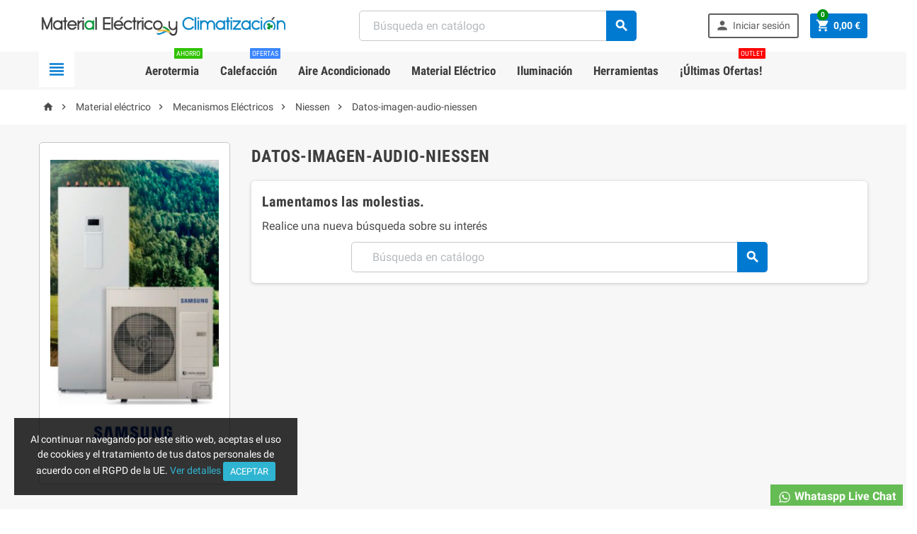

--- FILE ---
content_type: text/html; charset=utf-8
request_url: https://materialelectricoyclimatizacion.com/1387-datos-imagen-audio-niessen
body_size: 21088
content:
<!doctype html>
<html lang="es-ES">
  <head>
    
      
  <meta charset="utf-8">


  <meta http-equiv="x-ua-compatible" content="ie=edge">
 


  <title>Datos Imagen Audio Niessen</title>
  <meta name="description" content="En Matelclima encontrarás todo lo que necesites en datos imagen audio de Niessen">
  <meta name="keywords" content="datos imagen audio,niessen,matelclima,material electrico,calidad,envio gratis">

           
  
        


  <meta name="viewport" content="width=device-width, initial-scale=1, shrink-to-fit=no">



  <link rel="icon" type="image/vnd.microsoft.icon" href="/img/favicon.ico?1687351625">
  <link rel="shortcut icon" type="image/x-icon" href="/img/favicon.ico?1687351625">



    <link rel="stylesheet" href="https://materialelectricoyclimatizacion.com/themes/ZOneTheme/assets/css/theme.css" type="text/css" media="all">
  <link rel="stylesheet" href="https://materialelectricoyclimatizacion.com/modules/blockreassurance/views/css/front.css" type="text/css" media="all">
  <link rel="stylesheet" href="https://materialelectricoyclimatizacion.com/modules/paypal/views/css/paypal_fo.css" type="text/css" media="all">
  <link rel="stylesheet" href="https://materialelectricoyclimatizacion.com/modules/ps_facetedsearch/views/dist/front.css" type="text/css" media="all">
  <link rel="stylesheet" href="https://materialelectricoyclimatizacion.com/modules/mib/mib.css" type="text/css" media="all">
  <link rel="stylesheet" href="https://materialelectricoyclimatizacion.com/modules/mib/lib/css/lightslider.css" type="text/css" media="all">
  <link rel="stylesheet" href="https://materialelectricoyclimatizacion.com/modules/tinymcepro/css/tinymcepro.css" type="text/css" media="all">
  <link rel="stylesheet" href="https://materialelectricoyclimatizacion.com/modules/whatsapp//views/css/whatsapp.css" type="text/css" media="all">
  <link rel="stylesheet" href="https://materialelectricoyclimatizacion.com/modules/g_cartreminder/views/css/front/popup/popup.css" type="text/css" media="all">
  <link rel="stylesheet" href="https://materialelectricoyclimatizacion.com/modules/categoryfields/css/front/categoryfields.css" type="text/css" media="all">
  <link rel="stylesheet" href="https://materialelectricoyclimatizacion.com/modules/psproductcountdown/views/css/psproductcountdown.css" type="text/css" media="all">
  <link rel="stylesheet" href="https://materialelectricoyclimatizacion.com/modules/psproductcountdown/views/css/themes/1.7/1-simple.css" type="text/css" media="all">
  <link rel="stylesheet" href="https://materialelectricoyclimatizacion.com/modules/ambjolisearch/views/css/jolisearch-common.css" type="text/css" media="all">
  <link rel="stylesheet" href="https://materialelectricoyclimatizacion.com/modules/ambjolisearch/views/css/jolisearch-finder.css" type="text/css" media="all">
  <link rel="stylesheet" href="https://materialelectricoyclimatizacion.com/modules/cetelem//views/css/front.css" type="text/css" media="all">
  <link rel="stylesheet" href="https://materialelectricoyclimatizacion.com/modules/imaxborrarproductos/css/custom.css" type="text/css" media="all">
  <link rel="stylesheet" href="https://materialelectricoyclimatizacion.com/modules/ets_gdpr/views/css/common.css" type="text/css" media="all">
  <link rel="stylesheet" href="https://materialelectricoyclimatizacion.com/modules/ets_gdpr/views/css/front.css" type="text/css" media="all">
  <link rel="stylesheet" href="https://materialelectricoyclimatizacion.com/modules/ets_gdpr/views/css/fix17.css" type="text/css" media="all">
  <link rel="stylesheet" href="https://materialelectricoyclimatizacion.com/modules/ets_gdpr/views/css/font-awesome.min.css" type="text/css" media="all">
  <link rel="stylesheet" href="https://materialelectricoyclimatizacion.com/js/jquery/ui/themes/base/minified/jquery-ui.min.css" type="text/css" media="all">
  <link rel="stylesheet" href="https://materialelectricoyclimatizacion.com/js/jquery/ui/themes/base/minified/jquery.ui.theme.min.css" type="text/css" media="all">
  <link rel="stylesheet" href="https://materialelectricoyclimatizacion.com/js/jquery/plugins/fancybox/jquery.fancybox.css" type="text/css" media="all">
  <link rel="stylesheet" href="https://materialelectricoyclimatizacion.com/modules/ph_simpleblog/views/css/ph_simpleblog-17.css" type="text/css" media="all">
  <link rel="stylesheet" href="https://materialelectricoyclimatizacion.com/modules/ph_simpleblog/css/custom.css" type="text/css" media="all">
  <link rel="stylesheet" href="https://materialelectricoyclimatizacion.com/themes/ZOneTheme/assets/css/custom.css" type="text/css" media="all">


  
  <style>.enlacecol{text-align:center;color:#007ad1;}.typo ul{list-style:none!important;}.amenu-link{padding:15px 10px!important;}</style>
  



    <script type="text/javascript">
        var jolisearch = {"amb_joli_search_action":"https:\/\/materialelectricoyclimatizacion.com\/jolisearch","amb_joli_search_link":"https:\/\/materialelectricoyclimatizacion.com\/jolisearch","amb_joli_search_controller":"jolisearch","blocksearch_type":"top","show_cat_desc":0,"ga_acc":0,"id_lang":3,"url_rewriting":1,"use_autocomplete":2,"minwordlen":3,"l_products":"Productos","l_manufacturers":"Fabricantes","l_categories":"Categor\u00edas","l_no_results_found":"Ning\u00fan producto corresponde con su b\u00fasqueda","l_more_results":"Mostrar todos los resultados","ENT_QUOTES":3,"search_ssl":true,"self":"\/home\/y259529\/public_html\/modules\/ambjolisearch","position":{"my":"center top","at":"center bottom","collision":"fit none"},"classes":"ps17 centered-list","display_manufacturer":"","display_category":""};
        var mib_ascroll = 1;
        var mib_speed = 600;
        var prestashop = {"cart":{"products":[],"totals":{"total":{"type":"total","label":"Total","amount":0,"value":"0,00\u00a0\u20ac"},"total_including_tax":{"type":"total","label":"Total (impuestos incl.)","amount":0,"value":"0,00\u00a0\u20ac"},"total_excluding_tax":{"type":"total","label":"Total (impuestos excl.)","amount":0,"value":"0,00\u00a0\u20ac"}},"subtotals":{"products":{"type":"products","label":"Subtotal","amount":0,"value":"0,00\u00a0\u20ac"},"discounts":null,"shipping":{"type":"shipping","label":"Transporte","amount":0,"value":"Gratis"},"tax":{"type":"tax","label":"Impuestos incluidos","amount":0,"value":"0,00\u00a0\u20ac"}},"products_count":0,"summary_string":"0 art\u00edculos","vouchers":{"allowed":1,"added":[]},"discounts":[],"minimalPurchase":0,"minimalPurchaseRequired":""},"currency":{"name":"Euro","iso_code":"EUR","iso_code_num":"978","sign":"\u20ac"},"customer":{"lastname":null,"firstname":null,"email":null,"birthday":null,"newsletter":null,"newsletter_date_add":null,"optin":null,"website":null,"company":null,"siret":null,"ape":null,"is_logged":false,"gender":{"type":null,"name":null},"addresses":[]},"language":{"name":"Espa\u00f1ol (Spanish)","iso_code":"es","locale":"es-ES","language_code":"es-ES","is_rtl":"0","date_format_lite":"d\/m\/Y","date_format_full":"d\/m\/Y H:i:s","id":3},"page":{"title":"","canonical":"https:\/\/materialelectricoyclimatizacion.com\/1387-datos-imagen-audio-niessen","meta":{"title":"Datos Imagen Audio Niessen","description":"En Matelclima encontrar\u00e1s todo lo que necesites en datos imagen audio de Niessen","keywords":"datos imagen audio,niessen,matelclima,material electrico,calidad,envio gratis","robots":"index"},"page_name":"category","body_classes":{"lang-es":true,"lang-rtl":false,"country-ES":true,"currency-EUR":true,"layout-left-column":true,"page-category":true,"tax-display-enabled":true,"category-id-1387":true,"category-Datos-imagen-audio-niessen":true,"category-id-parent-1383":true,"category-depth-level-5":true},"admin_notifications":[]},"shop":{"name":"Material El\u00e9ctrico y Climatizaci\u00f3n","logo":"\/img\/material-electrico-y-climatizacion-logo-1643374194.jpg","stores_icon":"\/img\/logo_stores.png","favicon":"\/img\/favicon.ico"},"urls":{"base_url":"https:\/\/materialelectricoyclimatizacion.com\/","current_url":"https:\/\/materialelectricoyclimatizacion.com\/1387-datos-imagen-audio-niessen","shop_domain_url":"https:\/\/materialelectricoyclimatizacion.com","img_ps_url":"https:\/\/materialelectricoyclimatizacion.com\/img\/","img_cat_url":"https:\/\/materialelectricoyclimatizacion.com\/img\/c\/","img_lang_url":"https:\/\/materialelectricoyclimatizacion.com\/img\/l\/","img_prod_url":"https:\/\/materialelectricoyclimatizacion.com\/img\/p\/","img_manu_url":"https:\/\/materialelectricoyclimatizacion.com\/img\/m\/","img_sup_url":"https:\/\/materialelectricoyclimatizacion.com\/img\/su\/","img_ship_url":"https:\/\/materialelectricoyclimatizacion.com\/img\/s\/","img_store_url":"https:\/\/materialelectricoyclimatizacion.com\/img\/st\/","img_col_url":"https:\/\/materialelectricoyclimatizacion.com\/img\/co\/","img_url":"https:\/\/materialelectricoyclimatizacion.com\/themes\/ZOneTheme\/assets\/img\/","css_url":"https:\/\/materialelectricoyclimatizacion.com\/themes\/ZOneTheme\/assets\/css\/","js_url":"https:\/\/materialelectricoyclimatizacion.com\/themes\/ZOneTheme\/assets\/js\/","pic_url":"https:\/\/materialelectricoyclimatizacion.com\/upload\/","pages":{"address":"https:\/\/materialelectricoyclimatizacion.com\/direccion","addresses":"https:\/\/materialelectricoyclimatizacion.com\/direcciones","authentication":"https:\/\/materialelectricoyclimatizacion.com\/iniciar-sesion","cart":"https:\/\/materialelectricoyclimatizacion.com\/carrito","category":"https:\/\/materialelectricoyclimatizacion.com\/index.php?controller=category","cms":"https:\/\/materialelectricoyclimatizacion.com\/index.php?controller=cms","contact":"https:\/\/materialelectricoyclimatizacion.com\/contactenos","discount":"https:\/\/materialelectricoyclimatizacion.com\/descuento","guest_tracking":"https:\/\/materialelectricoyclimatizacion.com\/seguimiento-pedido-invitado","history":"https:\/\/materialelectricoyclimatizacion.com\/historial-compra","identity":"https:\/\/materialelectricoyclimatizacion.com\/datos-personales","index":"https:\/\/materialelectricoyclimatizacion.com\/","my_account":"https:\/\/materialelectricoyclimatizacion.com\/mi-cuenta","order_confirmation":"https:\/\/materialelectricoyclimatizacion.com\/confirmacion-pedido","order_detail":"https:\/\/materialelectricoyclimatizacion.com\/index.php?controller=order-detail","order_follow":"https:\/\/materialelectricoyclimatizacion.com\/seguimiento-pedido","order":"https:\/\/materialelectricoyclimatizacion.com\/pedido","order_return":"https:\/\/materialelectricoyclimatizacion.com\/index.php?controller=order-return","order_slip":"https:\/\/materialelectricoyclimatizacion.com\/facturas-abono","pagenotfound":"https:\/\/materialelectricoyclimatizacion.com\/pagina-no-encontrada","password":"https:\/\/materialelectricoyclimatizacion.com\/recuperar-contrase\u00f1a","pdf_invoice":"https:\/\/materialelectricoyclimatizacion.com\/index.php?controller=pdf-invoice","pdf_order_return":"https:\/\/materialelectricoyclimatizacion.com\/index.php?controller=pdf-order-return","pdf_order_slip":"https:\/\/materialelectricoyclimatizacion.com\/index.php?controller=pdf-order-slip","prices_drop":"https:\/\/materialelectricoyclimatizacion.com\/productos-rebajados","product":"https:\/\/materialelectricoyclimatizacion.com\/index.php?controller=product","search":"https:\/\/materialelectricoyclimatizacion.com\/busqueda","sitemap":"https:\/\/materialelectricoyclimatizacion.com\/mapa del sitio","stores":"https:\/\/materialelectricoyclimatizacion.com\/tiendas","supplier":"https:\/\/materialelectricoyclimatizacion.com\/proveedor","register":"https:\/\/materialelectricoyclimatizacion.com\/iniciar-sesion?create_account=1","order_login":"https:\/\/materialelectricoyclimatizacion.com\/pedido?login=1"},"alternative_langs":{"es-ES":"https:\/\/materialelectricoyclimatizacion.com\/1387-datos-imagen-audio-niessen"},"theme_assets":"\/themes\/ZOneTheme\/assets\/","actions":{"logout":"https:\/\/materialelectricoyclimatizacion.com\/?mylogout="},"no_picture_image":{"bySize":{"cart_default":{"url":"https:\/\/materialelectricoyclimatizacion.com\/img\/p\/es-default-cart_default.jpg","width":90,"height":90},"small_default":{"url":"https:\/\/materialelectricoyclimatizacion.com\/img\/p\/es-default-small_default.jpg","width":90,"height":90},"home_default":{"url":"https:\/\/materialelectricoyclimatizacion.com\/img\/p\/es-default-home_default.jpg","width":278,"height":278},"medium_default":{"url":"https:\/\/materialelectricoyclimatizacion.com\/img\/p\/es-default-medium_default.jpg","width":455,"height":455},"large_default":{"url":"https:\/\/materialelectricoyclimatizacion.com\/img\/p\/es-default-large_default.jpg","width":800,"height":800}},"small":{"url":"https:\/\/materialelectricoyclimatizacion.com\/img\/p\/es-default-cart_default.jpg","width":90,"height":90},"medium":{"url":"https:\/\/materialelectricoyclimatizacion.com\/img\/p\/es-default-home_default.jpg","width":278,"height":278},"large":{"url":"https:\/\/materialelectricoyclimatizacion.com\/img\/p\/es-default-large_default.jpg","width":800,"height":800},"legend":""}},"configuration":{"display_taxes_label":true,"display_prices_tax_incl":true,"is_catalog":false,"show_prices":true,"opt_in":{"partner":false},"quantity_discount":{"type":"price","label":"Precio"},"voucher_enabled":1,"return_enabled":1},"field_required":[],"breadcrumb":{"links":[{"title":"Inicio","url":"https:\/\/materialelectricoyclimatizacion.com\/"},{"title":"Material el\u00e9ctrico","url":"https:\/\/materialelectricoyclimatizacion.com\/904-material-electrico"},{"title":"Mecanismos El\u00e9ctricos","url":"https:\/\/materialelectricoyclimatizacion.com\/947-mecanismos-electricos"},{"title":"Niessen","url":"https:\/\/materialelectricoyclimatizacion.com\/1383-niessen"},{"title":"Datos-imagen-audio-niessen","url":"https:\/\/materialelectricoyclimatizacion.com\/1387-datos-imagen-audio-niessen"}],"count":5},"link":{"protocol_link":"https:\/\/","protocol_content":"https:\/\/"},"time":1768683409,"static_token":"6034f40c1b9ae354c3448a9526fec6a2","token":"08445e3c77dedd1ed680678e7b221bf4"};
        var psr_icon_color = "#847F7C";
      </script>





  
<style type="text/css">a, .btn-outline-primary, .btn-outline-primary.disabled, .btn-outline-primary:disabled, .btn-link, .page-link, .text-primary, .products-selection .total-products p, .products-selection .products-sort-order .product-display .display-select .selected, .left-categories .arrows .arrow-right:hover,   .left-categories .arrows .arrow-down:hover, .carousel .carousel-control .icon-next:hover i,     .carousel .carousel-control .icon-prev:hover i, #header .top-menu a[data-depth="0"]:hover, .top-menu .sub-menu a:hover, #header .left-nav-icon, #footer .footer-about-us .fa, #footer .footer-about-us .material-icons, .feature .material-icons, .feature .fa, .feature2 a:hover {color: #007ad1} .btn-primary, .btn-primary.disabled, .btn-primary:disabled, .btn-outline-primary:hover, .btn-outline-primary:not(:disabled):not(.disabled):active, .btn-outline-primary:not(:disabled):not(.disabled).active,   .show > .btn-outline-primary.dropdown-toggle, .dropdown-item.active, .dropdown-item:active, .custom-control-label:before, .custom-control-label:before, .custom-control-label:before, .custom-control-label:before, .nav-pills .nav-link.active, .nav-pills .show > .nav-link, .page-item.active .page-link, .badge-primary, .progress-bar, .list-group-item.active, .bg-primary, .btn.btn-primary, .btn.btn-primary.disabled, .btn.btn-primary:disabled, .group-span-filestyle .btn-default, .group-span-filestyle .bootstrap-touchspin .btn-touchspin, .bootstrap-touchspin .group-span-filestyle .btn-touchspin, .pagination .page-list .current a, .add-to-cart, .add-to-cart.disabled, .add-to-cart:disabled, .sidebar-currency .currency-list .current .dropdown-item, .sidebar-language .language-list .current .dropdown-item, .pace .pace-progress, .pace-bounce .pace-activity, #header .mobile-left-nav-trigger .left-nav-icon, #header .mobile-left-nav-trigger .left-nav-icon.disabled, #header .mobile-left-nav-trigger .left-nav-icon:disabled, .banner3:hover {background-color: #007ad1} .btn-primary, .btn-primary.disabled, .btn-primary:disabled, .btn-outline-primary, .btn-outline-primary:hover, .btn-outline-primary:not(:disabled):not(.disabled):active, .btn-outline-primary:not(:disabled):not(.disabled).active,   .show > .btn-outline-primary.dropdown-toggle, .page-item.active .page-link, .list-group-item.active, .border-primary, .main-product-details .combinations-wrapper .combination-item .switch-cbnt.active {border-color: #007ad1} .pace .pace-progress-inner {box-shadow: 0 0 10px #007ad1} .pace .pace-activity {border-top-color: #007ad1} .pace .pace-activity {border-left-color: #007ad1} .btn-primary:hover, .btn.btn-primary:hover, .btn-primary:not(:disabled):not(.disabled):active, .btn-primary:not(:disabled):not(.disabled).active, .btn.btn-primary:not(:disabled):not(.disabled):active, .btn.btn-primary:not(:disabled):not(.disabled).active, .add-to-cart:hover, .add-to-cart:not(:disabled):not(.disabled):active, .add-to-cart:not(:disabled):not(.disabled).active, #header .mobile-left-nav-trigger .left-nav-icon:hover, #header .mobile-left-nav-trigger .left-nav-icon:not(:disabled):not(.disabled):active, #header .mobile-left-nav-trigger .left-nav-icon:not(:disabled):not(.disabled).active {background-color: #005c9e} a:hover, .btn-link:hover, .page-link:hover, .btn-teriary:hover, .btn.btn-teriary:hover, .ui-autocomplete.ui-menu .ui-menu-item .ui-state-focus, .ui-autocomplete.ui-menu .ui-menu-item .ui-state-hover, .dropdown .expand-more:hover, .dropdown a.expand-more:hover, .dropdown-item:hover, .dropdown-item:focus, section.checkout-step .step-number, .page-my-account #content .links a:hover, .active-filters .filter-block .material-icons, .product-price, .price-total, .product-name a:hover, a.product-name:hover, .product-list .product-miniature .grid-hover .grid-hover-btn a, .main-product-details .product-cover .layer .zoom-in, #product-modal .arrows, .block-reassurance img, .st-menu-close:hover, .anav-top .amenu-link > sup, .aone-slideshow.theme-default .nivo-directionNav a, .aone-slideshow.theme-default .nivo-directionNav a:hover, #header .left-nav-icon:hover, .feature a:hover, .feature2 .material-icons, .feature2 .fa {color: #009311} .aone-tabs .nav-tabs .separator:after, .aone-tabs .nav-tabs .separator:before {border-right-color: #009311} .aone-tabs .nav-tabs .separator:after, .aone-tabs .nav-tabs .separator:before {border-left-color: #009311} .custom-checkbox input[type="checkbox"] + span.color .check-circle, .custom-checkbox input[type="radio"] + span.color .check-circle, .custom-radio input[type="checkbox"] + span.color .check-circle, .custom-radio input[type="radio"] + span.color .check-circle, .custom-checkbox input[type="checkbox"]:hover + span, .custom-checkbox input[type="radio"]:hover + span, .custom-radio input[type="checkbox"]:hover + span, .custom-radio input[type="radio"]:hover + span, .custom-checkbox input[type="checkbox"]:checked + span, .custom-checkbox input[type="radio"]:checked + span, .custom-radio input[type="checkbox"]:checked + span, .custom-radio input[type="radio"]:checked + span, .category-tree > ul > li > a:hover:before, .main-product-details .product-images li.thumb-container .thumb.selected, #product-modal .product-images img.selected, .anav-top .category-item li a:hover:before, .aone-slideshow .nivo-controlNav a.active, .banner2 a:before {border-color: #009311} .custom-checkbox input[type="checkbox"]:checked + span, .custom-checkbox input[type="radio"]:checked + span, .custom-radio input[type="checkbox"]:checked + span, .custom-radio input[type="radio"]:checked + span, .modal-header .close:hover, .category-tree > ul > li > a:hover:before, .discount-percentage, .discount-amount, .product-flags .product-flag.discount span, .product-flags .product-flag.on-sale span, .add-to-cart.added:after, .main-product-details .scroll-box-arrows .left, .main-product-details .scroll-box-arrows .right, .cart-preview .cart-header .cart-products-count, .slick-prev, .slick-next, .anav-top .amenu-link > sup, .anav-top .category-item li a:hover:before, .aone-slideshow .nivo-controlNav a, .aone-popupnewsletter button.close, #header .sticky-icon-cart .cart-products-count, #footer .scroll-to-top-button a {background-color: #009311} section.checkout-step .address-item.selected {border-color: #dfb300} .product-flags .product-flag span {background-color: #dfb300} .aone-tabs .nav-tabs .separator:after, .aone-tabs .nav-tabs .separator:before {border-right-color: #009311} .aone-tabs .nav-tabs .separator:after, .aone-tabs .nav-tabs .separator:before {border-left-color: #009311} .modal-header .close:hover, .add-to-cart.added:after, .main-product-details .scroll-box-arrows .left, .main-product-details .scroll-box-arrows .right, .slick-prev, .slick-next, .aone-slideshow .nivo-controlNav a, .aone-popupnewsletter button.close, #footer .scroll-to-top-button a {background-color: #009311} section.checkout-step .step-number, .active-filters .filter-block .material-icons, .product-list .product-miniature .grid-hover .grid-hover-btn a, .main-product-details .product-cover .layer .zoom-in, #product-modal .arrows, .block-reassurance img, .st-menu-close:hover, .aone-slideshow.theme-default .nivo-directionNav a, .aone-slideshow.theme-default .nivo-directionNav a:hover {color: #009311} .aone-slideshow .nivo-controlNav a.active {border-color: #009311} .btn-primary, .btn-primary.disabled, .btn-primary:disabled, .btn-outline-primary:hover, .btn-outline-primary:not(:disabled):not(.disabled):active, .btn-outline-primary:not(:disabled):not(.disabled).active,   .show > .btn-outline-primary.dropdown-toggle, .btn.btn-primary, .btn.btn-primary.disabled, .btn.btn-primary:disabled, .add-to-cart, .add-to-cart.disabled, .add-to-cart:disabled, #header .mobile-left-nav-trigger .left-nav-icon, #header .mobile-left-nav-trigger .left-nav-icon.disabled, #header .mobile-left-nav-trigger .left-nav-icon:disabled {background-color: #007ad1} .btn-primary, .btn-primary.disabled, .btn-primary:disabled, .btn-outline-primary, .btn-outline-primary:hover, .btn-outline-primary:not(:disabled):not(.disabled):active, .btn-outline-primary:not(:disabled):not(.disabled).active,   .show > .btn-outline-primary.dropdown-toggle, .border-primary {border-color: #007ad1} .btn-primary:hover, .btn.btn-primary:hover, .btn-primary:not(:disabled):not(.disabled):active, .btn-primary:not(:disabled):not(.disabled).active, .btn.btn-primary:not(:disabled):not(.disabled):active, .btn.btn-primary:not(:disabled):not(.disabled).active, .add-to-cart:hover, .add-to-cart:not(:disabled):not(.disabled):active, .add-to-cart:not(:disabled):not(.disabled).active, #header .mobile-left-nav-trigger .left-nav-icon:hover, #header .mobile-left-nav-trigger .left-nav-icon:not(:disabled):not(.disabled):active, #header .mobile-left-nav-trigger .left-nav-icon:not(:disabled):not(.disabled).active {background-color: #005c9e} .product-price, .price-total {color: #007ad1} </style>

<style type="text/css">@media (min-width: 768px) {
#_desktop_left_nav_trigger {
  display: block!important;
}
}</style>
        <style type="text/css">.delivery-information:before { color: #ffffff; } .col-lg-2 { max-width: 100%; } .confianza_home { padding-bottom: 40px; text-align-last: center; } #custom-text { padding: 0px; } .tptbox2 { background: #eee; width:100%; } .tptbox3 { text-align: center; display:inline-block; padding: 55px 55px 55px 55px; } .matelclima-box { padding: 1rem; background-color: #dff2fc; border: 2px solid #f1f1f1; border-radius: 10px; text-align: center; width: 100%; margin-left: 1%; margin-right: 5%; margin-top: 5%; margin-bottom: 5%; } .confianza { padding: 0.75rem; background-color: #dff2fc; border: 2px solid #f1f1f1; border-radius: 10px; text-align: center; width: 100%; margin-left: 1%; margin-right: 5%; margin-top: 5%; margin-bottom: 5%; } .product-tabs .tab-content { padding-left: 60px; padding-right: 60px; } /* MODIFICACIÓN BLACK FRIDAY */ .psproductcountdown h4 { color: #f13021; text-align: center; } .product-miniature .psproductcountdown { bottom: 170px; background-color: rgba(255, 255, 255, 0.2); } .column-white { display: block; flex-basis: 0; flex-grow: 1; flex-shrink: 1; padding: 0.75rem; background-color: #fff; opacity: 0.86; border: 2px solid #f1f1f1; border-radius: 10px; } .column-blackfriday { display: block; flex-basis: 0; flex-grow: 1; flex-shrink: 1; padding: 10px; border: 2px solid #f1f1f1; border-radius: 10px; font-size: 10px; } col-md-banner { max-width: 20%; flex: 0 0 20%; } .anav-top .amenu-link{ text-transform:capitalize;} .column-title{ text-transform:capitalize;} .title-block{ text-transform:capitalize !important ;} .footer-main h4{ text-transform:capitalize !important ;} .col-lg-4{ margin-bottom:30px;} .brand-base{ width:100px !important;} .carousel .carousel-control .icon-next i, .carousel .carousel-control .icon-prev i{ color:#005c9e !important;} .carousel .carousel-inner{ height:300px; width:100%;} .carousel .carousel-item{ height:300px; width:100%;} .boton-categoria { line-height:1em; letter-spacing:0.06em; font-family: 'Lato', sans-serif; font-weight:normal; font-size:16px; text-decoration:none; color:#fff !important; background: #0095ff; display:inline-block; padding: 15px 15px 15px 15px; transition:background 200ms; border-radius:4px; } .reassurance-hook{ padding-left: 15px; padding-right: 15px; padding-top: 5px; padding-bottom: 5px; } .blockreassurance_product { background-color: #f0f9ea; border: 2px solid #d8f2c7; border-radius: 10px; padding: 10px; } /* HOME */ .back-black { background-color: black; color: white; } .back-blue { background-color: #0083c7; color: white; } .back-climatizacion-01 { background-image: url(https://materialelectricoyclimatizacion.com/img/home/empresa-climatizacion-01.png); } .back-climatizacion-02 { background-image: url(https://materialelectricoyclimatizacion.com/img/home/empresa-climatizacion-02.png); } .back-sistemas { background-image: url(https://materialelectricoyclimatizacion.com/img/home/fondo-sistemas-climatizacion-01.png); } @media (min-width: 768px) { div.column.pad-2 { padding-left: 60px; padding-top: 60px; padding-right: 60px; padding-bottom: 60px; } .pad-3 { padding: 20px 60px ; } .pad-1 { padding: 60px; margin: 40px 0 !important; } div.box { padding: 60px; min-height: 423px; } .image-box img { margin-left: 28px; } .columns h1 { font-size: 52px !important; } @media (max-width: 768px) { .columns h1 { font-size: 32px !important; } .back-climatizacion-01 { display: none !important; } .back-climatizacion-02 { height: 500px; } .pad-1 { padding: 40px 0; margin: 40px 0 !important; } .columns h1 { padding-bottom: 10px; font-family: 'Roboto', sans-serif; font-weight: 900; text-transform: uppercase; } .columns h2 { font-size: 34px; font-family: 'Roboto', sans-serif; font-weight: 700; } .columns p { margin: 20px 0px; text-align: justify; } hr.hr-green { background-color: #019237; width: 50px; height: 4px; margin-top: 20px; } .hr-centered { margin: 0 auto; } .overlay { color: white; background: linear-gradient(135deg, rgba(0,131,199,1) 0%, rgba(0,131,199,0.9) 42%, rgba(1,146,55,0.77) 100%); } .overlay h2 { color: white; } div.box h3 { font-size: 20px; margin-top: 10px; } /*FIN HOME */ </style>
            <link href="//netdna.bootstrapcdn.com/font-awesome/4.7.0/css/font-awesome.min.css" rel="stylesheet" type="text/css"/>
    <style>.datatext{cursor:pointer;}</style>
<!-- module psproductcountdown start -->
<script type="text/javascript">
        var pspc_labels = ['days', 'hours', 'minutes', 'seconds'];
    var pspc_labels_lang = {
        'days': 'días',
        'hours': 'horas',
        'minutes': 'minutos',
        'seconds': 'segundos'
    };
        var pspc_show_weeks = 0;
    var pspc_psv = 1.7;
</script>
<!-- module psproductcountdown end -->

    <meta id="js-rcpgtm-tracking-config" data-tracking-data="%7B%22bing%22%3A%7B%22tracking_id%22%3A%22%22%2C%22feed_prefix%22%3A%22%22%2C%22feed_variant%22%3A%22%22%7D%2C%22context%22%3A%7B%22browser%22%3A%7B%22device_type%22%3A1%7D%2C%22localization%22%3A%7B%22id_country%22%3A6%2C%22country_code%22%3A%22ES%22%2C%22id_currency%22%3A1%2C%22currency_code%22%3A%22EUR%22%2C%22id_lang%22%3A3%2C%22lang_code%22%3A%22es%22%7D%2C%22page%22%3A%7B%22controller_name%22%3A%22category%22%2C%22products_per_page%22%3A48%2C%22category%22%3A%7B%22id_category%22%3A1387%2C%22name%22%3A%22Datos-imagen-audio-niessen%22%2C%22path%22%3A%5B%22%C2%BFQu%C3%A9%20estas%20buscando%3F%22%2C%22Material%20el%C3%A9ctrico%22%2C%22Mecanismos%20El%C3%A9ctricos%22%2C%22Niessen%22%2C%22Datos-imagen-audio-niessen%22%5D%7D%2C%22search_term%22%3A%22%22%7D%2C%22shop%22%3A%7B%22id_shop%22%3A1%2C%22shop_name%22%3A%22Material%20El%C3%A9ctrico%20y%20Climatizaci%C3%B3n%22%2C%22base_dir%22%3A%22https%3A%2F%2Fmaterialelectricoyclimatizacion.com%2F%22%7D%2C%22tracking_module%22%3A%7B%22module_name%22%3A%22rcpgtagmanager%22%2C%22checkout_module%22%3A%7B%22module%22%3A%22default%22%2C%22controller%22%3A%22order%22%7D%2C%22service_version%22%3A%2217%22%2C%22token%22%3A%220336e5b1fdd6e7cd718f3d8513de9548%22%7D%2C%22user%22%3A%5B%5D%7D%2C%22criteo%22%3A%7B%22tracking_id%22%3A%22%22%2C%22feed_prefix%22%3A%22%22%2C%22feed_variant%22%3A%22%22%7D%2C%22facebook%22%3A%7B%22tracking_id%22%3A%22%22%2C%22feed_prefix%22%3A%22%22%2C%22feed_variant%22%3A%22%22%7D%2C%22ga4%22%3A%7B%22tracking_id%22%3A%22G-MDF61KJY0P%22%2C%22is_data_import%22%3Afalse%7D%2C%22gads%22%3A%7B%22tracking_id%22%3A%22769119183%22%2C%22merchant_id%22%3A%22290104260%22%2C%22conversion_labels%22%3A%7B%22create_account%22%3A%22%22%2C%22product_view%22%3A%22XSo3COy1vqcDEM-n3-4C%22%2C%22add_to_cart%22%3A%22ppyVCLmEu6cDEM-n3-4C%22%2C%22begin_checkout%22%3A%22QXkeCLyEu6cDEM-n3-4C%22%2C%22purchase%22%3A%22dhMQCJWm75MBEM-n3-4C%22%7D%7D%2C%22gfeeds%22%3A%7B%22retail%22%3A%7B%22is_enabled%22%3Atrue%2C%22prefix%22%3A%22290104260%22%2C%22variant%22%3A%22v%22%7D%2C%22custom%22%3A%7B%22is_enabled%22%3Afalse%2C%22is_id2%22%3Afalse%2C%22prefix%22%3A%22%22%2C%22variant%22%3A%22%22%7D%7D%2C%22gtm%22%3A%7B%22tracking_id%22%3A%22GTM-5NKVSCT%22%2C%22is_disable_tracking%22%3Afalse%2C%22server_url%22%3A%22%22%7D%2C%22gua%22%3A%7B%22tracking_id%22%3A%22UA-133342588-1%22%2C%22site_speed_sample_rate%22%3A1%2C%22is_data_import%22%3Afalse%2C%22is_anonymize_ip%22%3Afalse%2C%22is_user_id%22%3Atrue%2C%22is_link_attribution%22%3Atrue%2C%22cross_domain_list%22%3A%5B%22%22%5D%2C%22dimensions%22%3A%7B%22ecomm_prodid%22%3A1%2C%22ecomm_pagetype%22%3A2%2C%22ecomm_totalvalue%22%3A3%2C%22dynx_itemid%22%3A4%2C%22dynx_itemid2%22%3A5%2C%22dynx_pagetype%22%3A6%2C%22dynx_totalvalue%22%3A7%7D%7D%2C%22optimize%22%3A%7B%22tracking_id%22%3A%22%22%2C%22is_async%22%3Afalse%2C%22hiding_class_name%22%3A%22optimize-loading%22%2C%22hiding_timeout%22%3A3000%7D%2C%22pinterest%22%3A%7B%22tracking_id%22%3A%22%22%2C%22feed_prefix%22%3A%22%22%2C%22feed_variant%22%3A%22%22%7D%2C%22tiktok%22%3A%7B%22tracking_id%22%3A%22%22%2C%22feed_prefix%22%3A%22%22%2C%22feed_variant%22%3A%22%22%7D%2C%22twitter%22%3A%7B%22tracking_id%22%3A%22%22%2C%22events%22%3A%7B%22add_to_cart_id%22%3A%22%22%2C%22payment_info_id%22%3A%22%22%2C%22checkout_initiated_id%22%3A%22%22%2C%22product_view_id%22%3A%22%22%2C%22lead_id%22%3A%22%22%2C%22purchase_id%22%3A%22%22%2C%22search_id%22%3A%22%22%7D%2C%22feed_prefix%22%3A%22%22%2C%22feed_variant%22%3A%22%22%7D%7D">
    <script type="text/javascript" data-keepinline="true" data-cfasync="false" src="/modules/rcpgtagmanager/views/js/hook/trackingClient.bundle.js"></script>
<!--Module: ets_socicallogin -->

<script type="text/javascript">
var link_accept = 'https://materialelectricoyclimatizacion.com/module/ets_gdpr/gdpr';
var declineUrl = '';
var productLink = 'https://materialelectricoyclimatizacion.com/index.php?controller=product';
</script>
<!--/Module: ets_socicallogin-->








    

  </head>

  <body id="category" class="lang-es country-es currency-eur layout-left-column page-category tax-display-enabled category-id-1387 category-datos-imagen-audio-niessen category-id-parent-1383 category-depth-level-5 st-wrapper  js-page-progress-bar   small-style  js-custom-action-add-voucher js-custom-action-add-to-cart js-enable-product-pending-refresh-icon">

    
      
    

    <div class="st-menu st-effect-left js-sidebar-navigation-enabled">
  <div class="st-menu-close d-flex"><i class="material-icons">&#xE5CD;</i></div>
  <div class="st-menu-title">
    <p>Menú</p>
  </div>
  <div id="js-search-sidebar" class="sidebar-search js-hidden"></div>
  <div id="js-menu-sidebar" class="sidebar-menu">
    <div class="sidebar-categories">
  <div class="category-tree sidebar-category-tree js-sidebar-categories">
  <ul>
      <li class="sb-m15">
      <a href="https://materialelectricoyclimatizacion.com/15-aerotermia" title="Aerotermia">Aerotermia</a>

              
<div class="collapse-icons js-collapse-trigger">
  <i class="material-icons add">&#xE145;</i>
  <i class="material-icons remove">&#xE15B;</i>
</div>
<div class="category-sub-menu js-sub-categories">
<ul>
    <li class="sb-m1491">
    <a href="https://materialelectricoyclimatizacion.com/1491-bomba-de-calor-aerotermia" title="Bomba de Calor Aerotermia">Bomba de Calor Aerotermia</a>
      </li>
    <li class="sb-m36277">
    <a href="https://materialelectricoyclimatizacion.com/36277-bombas-de-calor-acs-aerotermia" title="Bombas de calor ACS Aerotermia">Bombas de calor ACS Aerotermia</a>
      </li>
    <li class="sb-m1528">
    <a href="https://materialelectricoyclimatizacion.com/1528-acumulador-acsdeposito-de-agua" title="Acumulador ACS/Deposito de agua">Acumulador ACS/Deposito de agua</a>
          
<div class="collapse-icons js-collapse-trigger">
  <i class="material-icons add">&#xE145;</i>
  <i class="material-icons remove">&#xE15B;</i>
</div>
<div class="category-sub-menu js-sub-categories">
<ul>
    <li class="sb-m36283">
    <a href="https://materialelectricoyclimatizacion.com/36283-deposito-de-agua" title="Deposito de agua">Deposito de agua</a>
      </li>
  </ul>
</div>


      </li>
    <li class="sb-m36271">
    <a href="https://materialelectricoyclimatizacion.com/36271-depositos-de-inercia" title="Depósitos de Inercia">Depósitos de Inercia</a>
      </li>
    <li class="sb-m36278">
    <a href="https://materialelectricoyclimatizacion.com/36278-accesorios-para-aerotermia" title="Accesorios para Aerotermia">Accesorios para Aerotermia</a>
      </li>
    <li class="sb-m36296">
    <a href="https://materialelectricoyclimatizacion.com/36296-fancoils" title="Fancoils">Fancoils</a>
      </li>
  </ul>
</div>


          </li>
      <li class="sb-m1176">
      <a href="https://materialelectricoyclimatizacion.com/1176-calefaccion-electrica" title="Calefacción eléctrica">Calefacción eléctrica</a>

              
<div class="collapse-icons js-collapse-trigger">
  <i class="material-icons add">&#xE145;</i>
  <i class="material-icons remove">&#xE15B;</i>
</div>
<div class="category-sub-menu js-sub-categories">
<ul>
    <li class="sb-m1177">
    <a href="https://materialelectricoyclimatizacion.com/1177-acumuladores-calor" title="Acumuladores de calor">Acumuladores de calor</a>
          
<div class="collapse-icons js-collapse-trigger">
  <i class="material-icons add">&#xE145;</i>
  <i class="material-icons remove">&#xE15B;</i>
</div>
<div class="category-sub-menu js-sub-categories">
<ul>
    <li class="sb-m1494">
    <a href="https://materialelectricoyclimatizacion.com/1494-acumuladores-de-calor-estaticos" title="Acumuladores de calor estáticos">Acumuladores de calor estáticos</a>
      </li>
    <li class="sb-m1495">
    <a href="https://materialelectricoyclimatizacion.com/1495-acumuladores-de-calor-dinamicos" title="Acumuladores de calor Dinámicos">Acumuladores de calor Dinámicos</a>
      </li>
    <li class="sb-m1820">
    <a href="https://materialelectricoyclimatizacion.com/1820-acumuladores-de-calor-solares" title="Acumuladores de calor Solares">Acumuladores de calor Solares</a>
      </li>
  </ul>
</div>


      </li>
    <li class="sb-m1179">
    <a href="https://materialelectricoyclimatizacion.com/1179-emisores-termicos" title="Emisores térmicos">Emisores térmicos</a>
          
<div class="collapse-icons js-collapse-trigger">
  <i class="material-icons add">&#xE145;</i>
  <i class="material-icons remove">&#xE15B;</i>
</div>
<div class="category-sub-menu js-sub-categories">
<ul>
    <li class="sb-m1189">
    <a href="https://materialelectricoyclimatizacion.com/1189-emisores-termicos-con-fluido" title="Emisores térmicos con fluido">Emisores térmicos con fluido</a>
      </li>
    <li class="sb-m1190">
    <a href="https://materialelectricoyclimatizacion.com/1190-emisores-termicos-sin-fluido" title="Emisores térmicos sin fluido">Emisores térmicos sin fluido</a>
      </li>
  </ul>
</div>


      </li>
    <li class="sb-m1180">
    <a href="https://materialelectricoyclimatizacion.com/1180-toalleros-electricos-bano" title="Toalleros eléctricos baño">Toalleros eléctricos baño</a>
      </li>
    <li class="sb-m36280">
    <a href="https://materialelectricoyclimatizacion.com/36280-radiador-electrico" title="Radiador eléctrico">Radiador eléctrico</a>
          
<div class="collapse-icons js-collapse-trigger">
  <i class="material-icons add">&#xE145;</i>
  <i class="material-icons remove">&#xE15B;</i>
</div>
<div class="category-sub-menu js-sub-categories">
<ul>
    <li class="sb-m1540">
    <a href="https://materialelectricoyclimatizacion.com/1540-radiadores-aceite" title="Radiadores De Aceite">Radiadores De Aceite</a>
      </li>
    <li class="sb-m1545">
    <a href="https://materialelectricoyclimatizacion.com/1545-radiadores-mica-bajo-consumo" title="Radiadores De Mica">Radiadores De Mica</a>
      </li>
    <li class="sb-m1557">
    <a href="https://materialelectricoyclimatizacion.com/1557-radiadores-decorativos" title="Radiadores decorativos">Radiadores decorativos</a>
      </li>
  </ul>
</div>


      </li>
    <li class="sb-m1183">
    <a href="https://materialelectricoyclimatizacion.com/1183-termos-electricos" title="Termos eléctricos">Termos eléctricos</a>
      </li>
    <li class="sb-m1182">
    <a href="https://materialelectricoyclimatizacion.com/1182-calderas" title="Calderas">Calderas</a>
      </li>
    <li class="sb-m1559">
    <a href="https://materialelectricoyclimatizacion.com/1559-suelo-radiante" title="Suelo radiante">Suelo radiante</a>
          
<div class="collapse-icons js-collapse-trigger">
  <i class="material-icons add">&#xE145;</i>
  <i class="material-icons remove">&#xE15B;</i>
</div>
<div class="category-sub-menu js-sub-categories">
<ul>
    <li class="sb-m1566">
    <a href="https://materialelectricoyclimatizacion.com/1566-manta-suelo-radiante" title="Manta suelo radiante">Manta suelo radiante</a>
      </li>
    <li class="sb-m1567">
    <a href="https://materialelectricoyclimatizacion.com/1567-manta-aluminio" title="Manta aluminio">Manta aluminio</a>
      </li>
    <li class="sb-m1570">
    <a href="https://materialelectricoyclimatizacion.com/1570-accesorios-suelo-radiante" title="Accesorios suelo radiante">Accesorios suelo radiante</a>
      </li>
  </ul>
</div>


      </li>
    <li class="sb-m1181">
    <a href="https://materialelectricoyclimatizacion.com/1181-pequeno-aparato-calefaccion" title="Pequeño aparato eléctrico">Pequeño aparato eléctrico</a>
      </li>
    <li class="sb-m1184">
    <a href="https://materialelectricoyclimatizacion.com/1184-accesorios-calefaccion" title="Accesorios Calefacción">Accesorios Calefacción</a>
      </li>
    <li class="sb-m1535">
    <a href="https://materialelectricoyclimatizacion.com/1535-estufas-online" title="Estufas">Estufas</a>
          
<div class="collapse-icons js-collapse-trigger">
  <i class="material-icons add">&#xE145;</i>
  <i class="material-icons remove">&#xE15B;</i>
</div>
<div class="category-sub-menu js-sub-categories">
<ul>
    <li class="sb-m1549">
    <a href="https://materialelectricoyclimatizacion.com/1549-comprar-estufas-lena" title="Estufas De Leña">Estufas De Leña</a>
      </li>
    <li class="sb-m1552">
    <a href="https://materialelectricoyclimatizacion.com/1552-estufas-de-gas-para-exteriores" title="Estufas de gas para Exteriores">Estufas de gas para Exteriores</a>
      </li>
    <li class="sb-m1822">
    <a href="https://materialelectricoyclimatizacion.com/1822-estufas-pellets" title="Estufas de pellet">Estufas de pellet</a>
      </li>
  </ul>
</div>


      </li>
  </ul>
</div>


          </li>
      <li class="sb-m14">
      <a href="https://materialelectricoyclimatizacion.com/14-aire-acondicionado" title="Aire Acondicionado">Aire Acondicionado</a>

              
<div class="collapse-icons js-collapse-trigger">
  <i class="material-icons add">&#xE145;</i>
  <i class="material-icons remove">&#xE15B;</i>
</div>
<div class="category-sub-menu js-sub-categories">
<ul>
    <li class="sb-m1398">
    <a href="https://materialelectricoyclimatizacion.com/1398-split-de-pared-1x1" title="Split de Pared 1x1">Split de Pared 1x1</a>
      </li>
    <li class="sb-m1401">
    <a href="https://materialelectricoyclimatizacion.com/1401-multi-split-2x1" title="Multi Split 2x1">Multi Split 2x1</a>
      </li>
    <li class="sb-m36281">
    <a href="https://materialelectricoyclimatizacion.com/36281-multi-split-3x1" title="Multi Split 3x1">Multi Split 3x1</a>
      </li>
    <li class="sb-m781">
    <a href="https://materialelectricoyclimatizacion.com/781-aire-acondicionado-conductos" title="Conductos">Conductos</a>
      </li>
    <li class="sb-m782">
    <a href="https://materialelectricoyclimatizacion.com/782-cassette" title="Cassette">Cassette</a>
      </li>
    <li class="sb-m783">
    <a href="https://materialelectricoyclimatizacion.com/783-aire-acondicionado-suelo-techo" title="Suelo-Techo">Suelo-Techo</a>
      </li>
    <li class="sb-m784">
    <a href="https://materialelectricoyclimatizacion.com/784-aire-acondicionado-consola" title="Consola">Consola</a>
      </li>
    <li class="sb-m1430">
    <a href="https://materialelectricoyclimatizacion.com/1430-cortina-de-aire" title="Cortina de Aire">Cortina de Aire</a>
      </li>
    <li class="sb-m1432">
    <a href="https://materialelectricoyclimatizacion.com/1432-aire-de-columna" title="Aire de Columna">Aire de Columna</a>
      </li>
    <li class="sb-m777">
    <a href="https://materialelectricoyclimatizacion.com/777-aire-acondicionado-portatil" title="Aire acondicionado portátil">Aire acondicionado portátil</a>
      </li>
    <li class="sb-m1684">
    <a href="https://materialelectricoyclimatizacion.com/1684-aire-de-caravana" title="Aire de Caravana">Aire de Caravana</a>
      </li>
    <li class="sb-m36284">
    <a href="https://materialelectricoyclimatizacion.com/36284-aire-acondicionado-para-ventana" title="Aire acondicionado para ventana">Aire acondicionado para ventana</a>
      </li>
    <li class="sb-m780">
    <a href="https://materialelectricoyclimatizacion.com/780-accesorios-aire" title="Accesorios-aire">Accesorios-aire</a>
      </li>
    <li class="sb-m1434">
    <a href="https://materialelectricoyclimatizacion.com/1434-climatizacion-industrial" title="Climatización Industrial">Climatización Industrial</a>
          
<div class="collapse-icons js-collapse-trigger">
  <i class="material-icons add">&#xE145;</i>
  <i class="material-icons remove">&#xE15B;</i>
</div>
<div class="category-sub-menu js-sub-categories">
<ul>
    <li class="sb-m1435">
    <a href="https://materialelectricoyclimatizacion.com/1435-gree-clima-industrial-naves" title="Clima GREE">Clima GREE</a>
      </li>
    <li class="sb-m1695">
    <a href="https://materialelectricoyclimatizacion.com/1695-fujitsu-clima-industrial" title="Clima Fujitsu">Clima Fujitsu</a>
          
<div class="collapse-icons js-collapse-trigger">
  <i class="material-icons add">&#xE145;</i>
  <i class="material-icons remove">&#xE15B;</i>
</div>
<div class="category-sub-menu js-sub-categories">
<ul>
    <li class="sb-m1702">
    <a href="https://materialelectricoyclimatizacion.com/1702-unidades-interiores-" title="Unidades interiores">Unidades interiores</a>
          
<div class="collapse-icons js-collapse-trigger">
  <i class="material-icons add">&#xE145;</i>
  <i class="material-icons remove">&#xE15B;</i>
</div>
<div class="category-sub-menu js-sub-categories">
<ul>
    <li class="sb-m1709">
    <a href="https://materialelectricoyclimatizacion.com/1709-unidades-interiores-cassette" title="Unidades interiores Cassette">Unidades interiores Cassette</a>
      </li>
    <li class="sb-m1710">
    <a href="https://materialelectricoyclimatizacion.com/1710-unidades-interiores-conductos" title="Unidades interiores conductos">Unidades interiores conductos</a>
      </li>
    <li class="sb-m1711">
    <a href="https://materialelectricoyclimatizacion.com/1711-unidades-interiores-suelo-techo" title="Unidades interiores Suelo-Techo">Unidades interiores Suelo-Techo</a>
      </li>
    <li class="sb-m1712">
    <a href="https://materialelectricoyclimatizacion.com/1712-unidades-interiores-techo" title="Unidades interiores Techo">Unidades interiores Techo</a>
      </li>
    <li class="sb-m1713">
    <a href="https://materialelectricoyclimatizacion.com/1713-unidades-interiores-suelo" title="Unidades interiores Suelo">Unidades interiores Suelo</a>
      </li>
    <li class="sb-m1714">
    <a href="https://materialelectricoyclimatizacion.com/1714-unidades-interiores-split" title="Unidades interiores Split">Unidades interiores Split</a>
      </li>
  </ul>
</div>


      </li>
    <li class="sb-m1725">
    <a href="https://materialelectricoyclimatizacion.com/1725-accesorios-fujitsu-industrial" title="Accesorios Fujitsu Industrial">Accesorios Fujitsu Industrial</a>
      </li>
  </ul>
</div>


      </li>
  </ul>
</div>


      </li>
  </ul>
</div>


          </li>
      <li class="sb-m904">
      <a href="https://materialelectricoyclimatizacion.com/904-material-electrico" title="Material eléctrico">Material eléctrico</a>

              
<div class="collapse-icons js-collapse-trigger">
  <i class="material-icons add">&#xE145;</i>
  <i class="material-icons remove">&#xE15B;</i>
</div>
<div class="category-sub-menu js-sub-categories">
<ul>
    <li class="sb-m905">
    <a href="https://materialelectricoyclimatizacion.com/905-automaticos-diferenciales" title="Automáticos y diferenciales">Automáticos y diferenciales</a>
          
<div class="collapse-icons js-collapse-trigger">
  <i class="material-icons add">&#xE145;</i>
  <i class="material-icons remove">&#xE15B;</i>
</div>
<div class="category-sub-menu js-sub-categories">
<ul>
    <li class="sb-m911">
    <a href="https://materialelectricoyclimatizacion.com/911-interruptores-automaticos" title="Interruptores automáticos">Interruptores automáticos</a>
      </li>
    <li class="sb-m912">
    <a href="https://materialelectricoyclimatizacion.com/912-interruptores-diferenciales" title="Interruptores diferenciales">Interruptores diferenciales</a>
      </li>
    <li class="sb-m914">
    <a href="https://materialelectricoyclimatizacion.com/914-diferencial-vigi" title="Diferencial VIGI">Diferencial VIGI</a>
      </li>
  </ul>
</div>


      </li>
    <li class="sb-m36286">
    <a href="https://materialelectricoyclimatizacion.com/36286-protector-sobretensiones-permanentes-y-transitorias" title="Protector sobretensiones permanentes y transitorias">Protector sobretensiones permanentes y transitorias</a>
      </li>
    <li class="sb-m915">
    <a href="https://materialelectricoyclimatizacion.com/915-contactores" title="Contactores">Contactores</a>
          
<div class="collapse-icons js-collapse-trigger">
  <i class="material-icons add">&#xE145;</i>
  <i class="material-icons remove">&#xE15B;</i>
</div>
<div class="category-sub-menu js-sub-categories">
<ul>
    <li class="sb-m916">
    <a href="https://materialelectricoyclimatizacion.com/916-minicontactores" title="Minicontactores">Minicontactores</a>
      </li>
    <li class="sb-m917">
    <a href="https://materialelectricoyclimatizacion.com/917-reles" title="Relés">Relés</a>
      </li>
  </ul>
</div>


      </li>
    <li class="sb-m1276">
    <a href="https://materialelectricoyclimatizacion.com/1276-guardamotor-disyuntor-automatico-" title="Guardamotor Disyuntor Automático">Guardamotor Disyuntor Automático</a>
      </li>
    <li class="sb-m1283">
    <a href="https://materialelectricoyclimatizacion.com/1283-armarios-electricos" title="Armarios eléctricos">Armarios eléctricos</a>
          
<div class="collapse-icons js-collapse-trigger">
  <i class="material-icons add">&#xE145;</i>
  <i class="material-icons remove">&#xE15B;</i>
</div>
<div class="category-sub-menu js-sub-categories">
<ul>
    <li class="sb-m1799">
    <a href="https://materialelectricoyclimatizacion.com/1799-armarios-inox" title="Armarios INOX">Armarios INOX</a>
      </li>
    <li class="sb-m1800">
    <a href="https://materialelectricoyclimatizacion.com/1800-armarios-atex" title="Armarios ATEX">Armarios ATEX</a>
      </li>
    <li class="sb-m1803">
    <a href="https://materialelectricoyclimatizacion.com/1803-armarios-esquina" title="Armarios Esquina">Armarios Esquina</a>
      </li>
    <li class="sb-m1804">
    <a href="https://materialelectricoyclimatizacion.com/1804-armarios-auxiliar" title="Armarios Auxiliar">Armarios Auxiliar</a>
      </li>
  </ul>
</div>


      </li>
    <li class="sb-m1284">
    <a href="https://materialelectricoyclimatizacion.com/1284-cofrets" title="Cofrets">Cofrets</a>
      </li>
    <li class="sb-m1643">
    <a href="https://materialelectricoyclimatizacion.com/1643-cuadros-electricos" title="Cuadros eléctricos">Cuadros eléctricos</a>
      </li>
    <li class="sb-m36287">
    <a href="https://materialelectricoyclimatizacion.com/36287-bandejas-rejiband-perforadas-y-ciegas" title="Bandejas Rejiband, Perforadas y Ciegas">Bandejas Rejiband, Perforadas y Ciegas</a>
      </li>
    <li class="sb-m907">
    <a href="https://materialelectricoyclimatizacion.com/907-automatizacion-electrica" title="Automatización eléctrica">Automatización eléctrica</a>
          
<div class="collapse-icons js-collapse-trigger">
  <i class="material-icons add">&#xE145;</i>
  <i class="material-icons remove">&#xE15B;</i>
</div>
<div class="category-sub-menu js-sub-categories">
<ul>
    <li class="sb-m922">
    <a href="https://materialelectricoyclimatizacion.com/922-selectores-pulsadores-pilotos" title="Selectores, Pulsadores y pilotos">Selectores, Pulsadores y pilotos</a>
      </li>
    <li class="sb-m1286">
    <a href="https://materialelectricoyclimatizacion.com/1286-cajas-botoneras" title="Cajas botoneras">Cajas botoneras</a>
      </li>
  </ul>
</div>


      </li>
    <li class="sb-m1416">
    <a href="https://materialelectricoyclimatizacion.com/1416-canalizacion-cables" title="Canalización de cables">Canalización de cables</a>
          
<div class="collapse-icons js-collapse-trigger">
  <i class="material-icons add">&#xE145;</i>
  <i class="material-icons remove">&#xE15B;</i>
</div>
<div class="category-sub-menu js-sub-categories">
<ul>
    <li class="sb-m1422">
    <a href="https://materialelectricoyclimatizacion.com/1422-canaletas" title="Canaletas">Canaletas</a>
          
<div class="collapse-icons js-collapse-trigger">
  <i class="material-icons add">&#xE145;</i>
  <i class="material-icons remove">&#xE15B;</i>
</div>
<div class="category-sub-menu js-sub-categories">
<ul>
    <li class="sb-m1419">
    <a href="https://materialelectricoyclimatizacion.com/1419-canaletas-suelo" title="Canaletas Suelo">Canaletas Suelo</a>
      </li>
    <li class="sb-m1420">
    <a href="https://materialelectricoyclimatizacion.com/1420-canaletas-cuadros-electricos" title="Canaletas Cuadros Eléctricos">Canaletas Cuadros Eléctricos</a>
      </li>
    <li class="sb-m1418">
    <a href="https://materialelectricoyclimatizacion.com/1418-canaletas-zocalo" title="Canaletas Zócalo">Canaletas Zócalo</a>
      </li>
  </ul>
</div>


      </li>
  </ul>
</div>


      </li>
    <li class="sb-m1673">
    <a href="https://materialelectricoyclimatizacion.com/1673-pequeno-material" title="Pequeño material">Pequeño material</a>
          
<div class="collapse-icons js-collapse-trigger">
  <i class="material-icons add">&#xE145;</i>
  <i class="material-icons remove">&#xE15B;</i>
</div>
<div class="category-sub-menu js-sub-categories">
<ul>
    <li class="sb-m1674">
    <a href="https://materialelectricoyclimatizacion.com/1674-grapas" title="Grapas">Grapas</a>
      </li>
    <li class="sb-m1682">
    <a href="https://materialelectricoyclimatizacion.com/1682-mecanismos-estancos" title="Mecanismos estancos">Mecanismos estancos</a>
      </li>
    <li class="sb-m1689">
    <a href="https://materialelectricoyclimatizacion.com/1689-bornes-de-conexion" title="Bornes de conexión">Bornes de conexión</a>
      </li>
    <li class="sb-m1715">
    <a href="https://materialelectricoyclimatizacion.com/1715-bases-y-clavijas" title="Bases y clavijas">Bases y clavijas</a>
      </li>
  </ul>
</div>


      </li>
    <li class="sb-m1675">
    <a href="https://materialelectricoyclimatizacion.com/1675-cajas-material-electrico" title="Cajas">Cajas</a>
          
<div class="collapse-icons js-collapse-trigger">
  <i class="material-icons add">&#xE145;</i>
  <i class="material-icons remove">&#xE15B;</i>
</div>
<div class="category-sub-menu js-sub-categories">
<ul>
    <li class="sb-m1676">
    <a href="https://materialelectricoyclimatizacion.com/1676-cajas-derivacion" title="Cajas de derivación">Cajas de derivación</a>
      </li>
    <li class="sb-m1680">
    <a href="https://materialelectricoyclimatizacion.com/1680-cajas-mecanismos" title="Cajas mecanismos">Cajas mecanismos</a>
      </li>
    <li class="sb-m1793">
    <a href="https://materialelectricoyclimatizacion.com/1793-cajas-estancas" title="Cajas estancas">Cajas estancas</a>
          
<div class="collapse-icons js-collapse-trigger">
  <i class="material-icons add">&#xE145;</i>
  <i class="material-icons remove">&#xE15B;</i>
</div>
<div class="category-sub-menu js-sub-categories">
<ul>
    <li class="sb-m1794">
    <a href="https://materialelectricoyclimatizacion.com/1794-cajas-metalicas" title="Cajas metálicas">Cajas metálicas</a>
      </li>
    <li class="sb-m1795">
    <a href="https://materialelectricoyclimatizacion.com/1795-cajas-inoxidables" title="Cajas inoxidables">Cajas inoxidables</a>
      </li>
    <li class="sb-m1796">
    <a href="https://materialelectricoyclimatizacion.com/1796-cajas-poliester" title="Cajas Poliéster">Cajas Poliéster</a>
      </li>
    <li class="sb-m1797">
    <a href="https://materialelectricoyclimatizacion.com/1797-cajas-atex-inox" title="Cajas ATEX-INOX">Cajas ATEX-INOX</a>
      </li>
  </ul>
</div>


      </li>
  </ul>
</div>


      </li>
    <li class="sb-m36297">
    <a href="https://materialelectricoyclimatizacion.com/36297-energia-solar" title="Energía Solar">Energía Solar</a>
      </li>
  </ul>
</div>


          </li>
      <li class="sb-m1191">
      <a href="https://materialelectricoyclimatizacion.com/1191-iluminacion-led-instalacion" title="Iluminación">Iluminación</a>

              
<div class="collapse-icons js-collapse-trigger">
  <i class="material-icons add">&#xE145;</i>
  <i class="material-icons remove">&#xE15B;</i>
</div>
<div class="category-sub-menu js-sub-categories">
<ul>
    <li class="sb-m1192">
    <a href="https://materialelectricoyclimatizacion.com/1192-bombillas-comprar-online-led" title="Bombillas">Bombillas</a>
          
<div class="collapse-icons js-collapse-trigger">
  <i class="material-icons add">&#xE145;</i>
  <i class="material-icons remove">&#xE15B;</i>
</div>
<div class="category-sub-menu js-sub-categories">
<ul>
    <li class="sb-m1193">
    <a href="https://materialelectricoyclimatizacion.com/1193-dicroicas" title="Dicroicas">Dicroicas</a>
      </li>
    <li class="sb-m1194">
    <a href="https://materialelectricoyclimatizacion.com/1194-esfericas" title="Esféricas">Esféricas</a>
      </li>
    <li class="sb-m1195">
    <a href="https://materialelectricoyclimatizacion.com/1195-globo" title="Globo">Globo</a>
      </li>
    <li class="sb-m1196">
    <a href="https://materialelectricoyclimatizacion.com/1196-reflectora" title="Reflectora">Reflectora</a>
      </li>
    <li class="sb-m1198">
    <a href="https://materialelectricoyclimatizacion.com/1198-vela" title="Vela">Vela</a>
      </li>
    <li class="sb-m1199">
    <a href="https://materialelectricoyclimatizacion.com/1199-vela-flama" title="Vela Flama">Vela Flama</a>
      </li>
    <li class="sb-m1239">
    <a href="https://materialelectricoyclimatizacion.com/1239-especiales" title="Especiales">Especiales</a>
      </li>
    <li class="sb-m1240">
    <a href="https://materialelectricoyclimatizacion.com/1240-estandar" title="Estandar">Estandar</a>
      </li>
    <li class="sb-m1265">
    <a href="https://materialelectricoyclimatizacion.com/1265-accesorios-bombillas" title="Accesorios-bombillas">Accesorios-bombillas</a>
      </li>
    <li class="sb-m1289">
    <a href="https://materialelectricoyclimatizacion.com/1289-eco-halogena" title="Eco Halogena">Eco Halogena</a>
      </li>
    <li class="sb-m1290">
    <a href="https://materialelectricoyclimatizacion.com/1290-tubular" title="Tubular">Tubular</a>
      </li>
    <li class="sb-m1291">
    <a href="https://materialelectricoyclimatizacion.com/1291-vintage" title="Vintage">Vintage</a>
      </li>
    <li class="sb-m1292">
    <a href="https://materialelectricoyclimatizacion.com/1292-bajo-consumo" title="Bajo Consumo">Bajo Consumo</a>
      </li>
    <li class="sb-m1293">
    <a href="https://materialelectricoyclimatizacion.com/1293-filamento" title="Filamento">Filamento</a>
      </li>
    <li class="sb-m1294">
    <a href="https://materialelectricoyclimatizacion.com/1294-lineal" title="Lineal">Lineal</a>
      </li>
    <li class="sb-m1627">
    <a href="https://materialelectricoyclimatizacion.com/1627-fluorescencia-compacta" title="Fluorescencia compacta">Fluorescencia compacta</a>
      </li>
  </ul>
</div>


      </li>
    <li class="sb-m1200">
    <a href="https://materialelectricoyclimatizacion.com/1200-downlight" title="Downlight">Downlight</a>
          
<div class="collapse-icons js-collapse-trigger">
  <i class="material-icons add">&#xE145;</i>
  <i class="material-icons remove">&#xE15B;</i>
</div>
<div class="category-sub-menu js-sub-categories">
<ul>
    <li class="sb-m1211">
    <a href="https://materialelectricoyclimatizacion.com/1211-downlight-superficie" title="Downlight Superficie">Downlight Superficie</a>
          
<div class="collapse-icons js-collapse-trigger">
  <i class="material-icons add">&#xE145;</i>
  <i class="material-icons remove">&#xE15B;</i>
</div>
<div class="category-sub-menu js-sub-categories">
<ul>
    <li class="sb-m1243">
    <a href="https://materialelectricoyclimatizacion.com/1243-redondo-superficie" title="Redondo-superficie">Redondo-superficie</a>
      </li>
    <li class="sb-m1244">
    <a href="https://materialelectricoyclimatizacion.com/1244-cuadrado-superficie" title="Cuadrado-superficie">Cuadrado-superficie</a>
      </li>
  </ul>
</div>


      </li>
    <li class="sb-m1212">
    <a href="https://materialelectricoyclimatizacion.com/1212-downlight-empotrables" title="Downlight Empotrables">Downlight Empotrables</a>
          
<div class="collapse-icons js-collapse-trigger">
  <i class="material-icons add">&#xE145;</i>
  <i class="material-icons remove">&#xE15B;</i>
</div>
<div class="category-sub-menu js-sub-categories">
<ul>
    <li class="sb-m1245">
    <a href="https://materialelectricoyclimatizacion.com/1245-redondo-empotrable" title="Redondo-empotrable">Redondo-empotrable</a>
      </li>
    <li class="sb-m1246">
    <a href="https://materialelectricoyclimatizacion.com/1246-cuadrado-empotrable" title="Cuadrado-empotrable">Cuadrado-empotrable</a>
      </li>
    <li class="sb-m1247">
    <a href="https://materialelectricoyclimatizacion.com/1247-rectangular-empotrable" title="Rectangular-empotrable">Rectangular-empotrable</a>
      </li>
  </ul>
</div>


      </li>
  </ul>
</div>


      </li>
    <li class="sb-m1201">
    <a href="https://materialelectricoyclimatizacion.com/1201-proyectores-comprar-online" title="Proyectores">Proyectores</a>
          
<div class="collapse-icons js-collapse-trigger">
  <i class="material-icons add">&#xE145;</i>
  <i class="material-icons remove">&#xE15B;</i>
</div>
<div class="category-sub-menu js-sub-categories">
<ul>
    <li class="sb-m1213">
    <a href="https://materialelectricoyclimatizacion.com/1213-interior-proyectores" title="Interior Proyectores">Interior Proyectores</a>
          
<div class="collapse-icons js-collapse-trigger">
  <i class="material-icons add">&#xE145;</i>
  <i class="material-icons remove">&#xE15B;</i>
</div>
<div class="category-sub-menu js-sub-categories">
<ul>
    <li class="sb-m1300">
    <a href="https://materialelectricoyclimatizacion.com/1300-carril-proyector" title="Carril-proyector">Carril-proyector</a>
      </li>
  </ul>
</div>


      </li>
    <li class="sb-m1214">
    <a href="https://materialelectricoyclimatizacion.com/1214-exterior-proyectores" title="Exterior Proyectores">Exterior Proyectores</a>
      </li>
    <li class="sb-m1303">
    <a href="https://materialelectricoyclimatizacion.com/1303-accesorios-proyectores" title="Accesorios-proyectores">Accesorios-proyectores</a>
      </li>
    <li class="sb-m1623">
    <a href="https://materialelectricoyclimatizacion.com/1623-proyector-industrial" title="Proyector Industrial">Proyector Industrial</a>
      </li>
  </ul>
</div>


      </li>
    <li class="sb-m1202">
    <a href="https://materialelectricoyclimatizacion.com/1202-tubos-led" title="Tubos Led">Tubos Led</a>
      </li>
    <li class="sb-m1203">
    <a href="https://materialelectricoyclimatizacion.com/1203-tiras-led-online-luces" title="Tiras de led">Tiras de led</a>
          
<div class="collapse-icons js-collapse-trigger">
  <i class="material-icons add">&#xE145;</i>
  <i class="material-icons remove">&#xE15B;</i>
</div>
<div class="category-sub-menu js-sub-categories">
<ul>
    <li class="sb-m1224">
    <a href="https://materialelectricoyclimatizacion.com/1224-accesorios-tiras-led" title="Accesorios-tiras-led">Accesorios-tiras-led</a>
      </li>
  </ul>
</div>


      </li>
    <li class="sb-m1204">
    <a href="https://materialelectricoyclimatizacion.com/1204-pantallas-comprar-led-publicidad" title="Pantallas">Pantallas</a>
          
<div class="collapse-icons js-collapse-trigger">
  <i class="material-icons add">&#xE145;</i>
  <i class="material-icons remove">&#xE15B;</i>
</div>
<div class="category-sub-menu js-sub-categories">
<ul>
    <li class="sb-m1227">
    <a href="https://materialelectricoyclimatizacion.com/1227-pantallas-led" title="Pantallas Led">Pantallas Led</a>
      </li>
    <li class="sb-m1225">
    <a href="https://materialelectricoyclimatizacion.com/1225-pantalla-estanca-inox" title="Pantalla Estanca INOX">Pantalla Estanca INOX</a>
      </li>
    <li class="sb-m1226">
    <a href="https://materialelectricoyclimatizacion.com/1226-pantalla-estanca-policarbonato" title="Pantalla Estanca Policarbonato">Pantalla Estanca Policarbonato</a>
      </li>
    <li class="sb-m1228">
    <a href="https://materialelectricoyclimatizacion.com/1228-accesorios-pantallas" title="Accesorios Pantallas">Accesorios Pantallas</a>
      </li>
  </ul>
</div>


      </li>
    <li class="sb-m1205">
    <a href="https://materialelectricoyclimatizacion.com/1205-panel-led-luminoso-comprar" title="Paneles">Paneles</a>
          
<div class="collapse-icons js-collapse-trigger">
  <i class="material-icons add">&#xE145;</i>
  <i class="material-icons remove">&#xE15B;</i>
</div>
<div class="category-sub-menu js-sub-categories">
<ul>
    <li class="sb-m1396">
    <a href="https://materialelectricoyclimatizacion.com/1396-panel-empotrable" title="Panel Empotrable">Panel Empotrable</a>
      </li>
    <li class="sb-m1397">
    <a href="https://materialelectricoyclimatizacion.com/1397-panel-superficie" title="Panel Superficie">Panel Superficie</a>
      </li>
    <li class="sb-m1260">
    <a href="https://materialelectricoyclimatizacion.com/1260-accesorios-panel" title="Accesorios Panel">Accesorios Panel</a>
      </li>
  </ul>
</div>


      </li>
    <li class="sb-m1206">
    <a href="https://materialelectricoyclimatizacion.com/1206-regletas" title="Regletas">Regletas</a>
          
<div class="collapse-icons js-collapse-trigger">
  <i class="material-icons add">&#xE145;</i>
  <i class="material-icons remove">&#xE15B;</i>
</div>
<div class="category-sub-menu js-sub-categories">
<ul>
    <li class="sb-m1233">
    <a href="https://materialelectricoyclimatizacion.com/1233-con-interruptor" title="Con Interruptor">Con Interruptor</a>
      </li>
    <li class="sb-m1234">
    <a href="https://materialelectricoyclimatizacion.com/1234-sin-interruptor" title="Sin Interruptor">Sin Interruptor</a>
      </li>
  </ul>
</div>


      </li>
    <li class="sb-m1207">
    <a href="https://materialelectricoyclimatizacion.com/1207-emergencias-led-luces" title="Emergencias Led">Emergencias Led</a>
          
<div class="collapse-icons js-collapse-trigger">
  <i class="material-icons add">&#xE145;</i>
  <i class="material-icons remove">&#xE15B;</i>
</div>
<div class="category-sub-menu js-sub-categories">
<ul>
    <li class="sb-m1235">
    <a href="https://materialelectricoyclimatizacion.com/1235-emergencias-superficie" title="Emergencias Superficie">Emergencias Superficie</a>
      </li>
    <li class="sb-m1236">
    <a href="https://materialelectricoyclimatizacion.com/1236-emergencias-empotrar" title="Emergencias Empotrar">Emergencias Empotrar</a>
      </li>
    <li class="sb-m1237">
    <a href="https://materialelectricoyclimatizacion.com/1237-emergencias-accesorios" title="Emergencias Accesorios">Emergencias Accesorios</a>
      </li>
  </ul>
</div>


      </li>
    <li class="sb-m1259">
    <a href="https://materialelectricoyclimatizacion.com/1259-apliques" title="Apliques">Apliques</a>
          
<div class="collapse-icons js-collapse-trigger">
  <i class="material-icons add">&#xE145;</i>
  <i class="material-icons remove">&#xE15B;</i>
</div>
<div class="category-sub-menu js-sub-categories">
<ul>
    <li class="sb-m1305">
    <a href="https://materialelectricoyclimatizacion.com/1305-senalizacion-y-balizado" title="Señalización y Balizado">Señalización y Balizado</a>
      </li>
  </ul>
</div>


      </li>
    <li class="sb-m1263">
    <a href="https://materialelectricoyclimatizacion.com/1263-empotrables-techo" title="Empotrables-techo">Empotrables-techo</a>
      </li>
    <li class="sb-m1209">
    <a href="https://materialelectricoyclimatizacion.com/1209-campanas-led-industrial" title="Campanas Led">Campanas Led</a>
          
<div class="collapse-icons js-collapse-trigger">
  <i class="material-icons add">&#xE145;</i>
  <i class="material-icons remove">&#xE15B;</i>
</div>
<div class="category-sub-menu js-sub-categories">
<ul>
    <li class="sb-m1624">
    <a href="https://materialelectricoyclimatizacion.com/1624-campana-led-industrial" title="Campana Led Industrial">Campana Led Industrial</a>
      </li>
  </ul>
</div>


      </li>
    <li class="sb-m1210">
    <a href="https://materialelectricoyclimatizacion.com/1210-alumbrado-publico-led" title="Alumbrado Público Led">Alumbrado Público Led</a>
      </li>
    <li class="sb-m1208">
    <a href="https://materialelectricoyclimatizacion.com/1208-fuentes-alimentacion-comprar" title="Fuentes Alimentación">Fuentes Alimentación</a>
      </li>
    <li class="sb-m1310">
    <a href="https://materialelectricoyclimatizacion.com/1310-controlador-iluminacion-regulador-led" title="Control">Control</a>
          
<div class="collapse-icons js-collapse-trigger">
  <i class="material-icons add">&#xE145;</i>
  <i class="material-icons remove">&#xE15B;</i>
</div>
<div class="category-sub-menu js-sub-categories">
<ul>
    <li class="sb-m1311">
    <a href="https://materialelectricoyclimatizacion.com/1311-reguladores-led" title="Reguladores Led">Reguladores Led</a>
      </li>
  </ul>
</div>


      </li>
    <li class="sb-m1630">
    <a href="https://materialelectricoyclimatizacion.com/1630-halogenos-comprar-luces-led" title="Halógenos">Halógenos</a>
      </li>
    <li class="sb-m1631">
    <a href="https://materialelectricoyclimatizacion.com/1631-luminaria-exterior" title="Luminaria Exterior">Luminaria Exterior</a>
      </li>
  </ul>
</div>


          </li>
      <li class="sb-m1572">
      <a href="https://materialelectricoyclimatizacion.com/1572-herramienta-electricista" title="Herramienta electricista">Herramienta electricista</a>

              
<div class="collapse-icons js-collapse-trigger">
  <i class="material-icons add">&#xE145;</i>
  <i class="material-icons remove">&#xE15B;</i>
</div>
<div class="category-sub-menu js-sub-categories">
<ul>
    <li class="sb-m1811">
    <a href="https://materialelectricoyclimatizacion.com/1811-escaleras-madera-aluminio" title="Escaleras">Escaleras</a>
          
<div class="collapse-icons js-collapse-trigger">
  <i class="material-icons add">&#xE145;</i>
  <i class="material-icons remove">&#xE15B;</i>
</div>
<div class="category-sub-menu js-sub-categories">
<ul>
    <li class="sb-m1812">
    <a href="https://materialelectricoyclimatizacion.com/1812-escaleras-con-plataforma" title="Escaleras con plataforma">Escaleras con plataforma</a>
      </li>
    <li class="sb-m1813">
    <a href="https://materialelectricoyclimatizacion.com/1813-escaleras-por-tramos" title="Escaleras por tramos">Escaleras por tramos</a>
      </li>
    <li class="sb-m1815">
    <a href="https://materialelectricoyclimatizacion.com/1815-escaleras-de-tijera" title="Escaleras de tijera">Escaleras de tijera</a>
      </li>
    <li class="sb-m1816">
    <a href="https://materialelectricoyclimatizacion.com/1816-escaleras-telescopicas" title="Escaleras telescópicas">Escaleras telescópicas</a>
      </li>
  </ul>
</div>


      </li>
    <li class="sb-m1573">
    <a href="https://materialelectricoyclimatizacion.com/1573-equipo-proteccion-seguridad" title="Equipos de protección">Equipos de protección</a>
          
<div class="collapse-icons js-collapse-trigger">
  <i class="material-icons add">&#xE145;</i>
  <i class="material-icons remove">&#xE15B;</i>
</div>
<div class="category-sub-menu js-sub-categories">
<ul>
    <li class="sb-m1574">
    <a href="https://materialelectricoyclimatizacion.com/1574-calzado-de-proteccion" title="Calzado de protección">Calzado de protección</a>
          
<div class="collapse-icons js-collapse-trigger">
  <i class="material-icons add">&#xE145;</i>
  <i class="material-icons remove">&#xE15B;</i>
</div>
<div class="category-sub-menu js-sub-categories">
<ul>
    <li class="sb-m1575">
    <a href="https://materialelectricoyclimatizacion.com/1575-zapatos-de-produccion" title="Zapatos de producción">Zapatos de producción</a>
      </li>
  </ul>
</div>


      </li>
    <li class="sb-m1743">
    <a href="https://materialelectricoyclimatizacion.com/1743-mamparas-y-viseras" title="Mamparas y viseras">Mamparas y viseras</a>
      </li>
  </ul>
</div>


      </li>
    <li class="sb-m1626">
    <a href="https://materialelectricoyclimatizacion.com/1626-herramientas-electricas" title="Herramienta eléctrica">Herramienta eléctrica</a>
      </li>
  </ul>
</div>


          </li>
      <li class="sb-m1658">
      <a href="https://materialelectricoyclimatizacion.com/1658-hogar" title="Hogar">Hogar</a>

              
<div class="collapse-icons js-collapse-trigger">
  <i class="material-icons add">&#xE145;</i>
  <i class="material-icons remove">&#xE15B;</i>
</div>
<div class="category-sub-menu js-sub-categories">
<ul>
    <li class="sb-m36279">
    <a href="https://materialelectricoyclimatizacion.com/36279-griferia" title="Grifería">Grifería</a>
      </li>
    <li class="sb-m1830">
    <a href="https://materialelectricoyclimatizacion.com/1830-seguridad-y-sonido" title="Seguridad y sonido">Seguridad y sonido</a>
      </li>
    <li class="sb-m1829">
    <a href="https://materialelectricoyclimatizacion.com/1829-porteros-y-videoporteros" title="Porteros y videoporteros">Porteros y videoporteros</a>
      </li>
    <li class="sb-m1659">
    <a href="https://materialelectricoyclimatizacion.com/1659-electrodomesticos" title="Electrodomésticos">Electrodomésticos</a>
      </li>
    <li class="sb-m1548">
    <a href="https://materialelectricoyclimatizacion.com/1548-calor-textil" title="Calor Textil">Calor Textil</a>
      </li>
    <li class="sb-m13">
    <a href="https://materialelectricoyclimatizacion.com/13-tratamiento-de-aire" title="Tratamiento de Aire">Tratamiento de Aire</a>
          
<div class="collapse-icons js-collapse-trigger">
  <i class="material-icons add">&#xE145;</i>
  <i class="material-icons remove">&#xE15B;</i>
</div>
<div class="category-sub-menu js-sub-categories">
<ul>
    <li class="sb-m779">
    <a href="https://materialelectricoyclimatizacion.com/779-purificadores-de-aire" title="Purificadores">Purificadores</a>
      </li>
    <li class="sb-m778">
    <a href="https://materialelectricoyclimatizacion.com/778-deshumificadores" title="Deshumificadores">Deshumificadores</a>
      </li>
  </ul>
</div>


      </li>
    <li class="sb-m1645">
    <a href="https://materialelectricoyclimatizacion.com/1645-ventiladores" title="Ventiladores">Ventiladores</a>
          
<div class="collapse-icons js-collapse-trigger">
  <i class="material-icons add">&#xE145;</i>
  <i class="material-icons remove">&#xE15B;</i>
</div>
<div class="category-sub-menu js-sub-categories">
<ul>
    <li class="sb-m1833">
    <a href="https://materialelectricoyclimatizacion.com/1833-ventiladores-de-techo" title="Ventiladores de techo">Ventiladores de techo</a>
      </li>
    <li class="sb-m1834">
    <a href="https://materialelectricoyclimatizacion.com/1834-ventiladores-de-pie" title="Ventiladores de pie">Ventiladores de pie</a>
      </li>
  </ul>
</div>


      </li>
    <li class="sb-m1691">
    <a href="https://materialelectricoyclimatizacion.com/1691-productos-piscinas" title="Piscinas">Piscinas</a>
      </li>
  </ul>
</div>


          </li>
      <li class="sb-m36285">
      <a href="https://materialelectricoyclimatizacion.com/36285-ultimas-ofertas" title="¡Últimas ofertas!">¡Últimas ofertas!</a>

          </li>
    </ul>
  </div>
</div>

  </div>
  <div id="js-header-phone-sidebar" class="sidebar-header-phone js-hidden"></div>
  <div id="js-account-sidebar" class="sidebar-account js-hidden"></div>
  <div id="js-language-sidebar" class="sidebar-language js-hidden"></div>
  <div id="js-left-currency-sidebar" class="sidebar-currency js-hidden"></div>
</div>

    <main id="page" class="st-pusher  js-ps-ajax-cart">

      
              

      <header id="header">
        
          
  <div class="header-banner clearfix">
    

  </div>



  <div class="header-nav clearfix d-none">
    <div class="container">
      <div class="header-nav-wrapper d-flex align-items-center">
        <div id="_desktop_policy_link">
    <div id="policy-link">
        <a class="gdpr_viewmore" href="javascript:void(0)">Política de uso de datos</a>
    </div>
</div>

      </div>
    </div>
  </div>



  <div class="main-header clearfix d-none d-md-block">
    <div class="container">
      <div class="header-wrapper d-md-flex align-items-md-center">

        
          <div class="header-logo" id="_desktop_header_logo">
            <a class="logo" href="https://materialelectricoyclimatizacion.com/" title="Material Eléctrico y Climatización">
                              <img src="/img/material-electrico-y-climatizacion-logo-1643374194.jpg" alt="Material Eléctrico y Climatización">
                          </a>
          </div>
        

        
          <div class="header-right d-none d-md-block">
            <div class="display-top align-items-center d-flex flex-lg-nowrap flex-md-wrap justify-content-end justify-content-lg-center">
              <!-- Block search module TOP -->
<div id="_desktop_search_widget" class="desktop-search">
  <div id="search_widget" class="js-search-source" data-search-controller-url="//materialelectricoyclimatizacion.com/busqueda">
    <div class="search-widget">
      <form method="get" action="//materialelectricoyclimatizacion.com/busqueda">
        <input type="hidden" name="controller" value="search">
        <input class="form-control" type="text" name="s" value="" placeholder="Búsqueda en catálogo" aria-label="Buscar">
        <button type="submit" class="btn-primary">
          <i class="material-icons search">&#xE8B6;</i>
        </button>
      </form>
    </div>
  </div>
</div>
<!-- /Block search module TOP -->
<div id="_desktop_user_info" class="d-none d-md-block">
<div class="js-account-source">
  <div class="user-info">
    <ul>
          <li><a
        href="https://materialelectricoyclimatizacion.com/mi-cuenta"
        title="Acceda a su cuenta de cliente"
        rel="nofollow"
        class="btn-teriary account-link"
      >
        <i class="material-icons">&#xE7FD;</i>
        <span>Iniciar sesión</span>
      </a></li>
        </ul>
  </div>
</div>
</div><div id="_desktop_cart">
  <div class="blockcart cart-preview js-sidebar-cart-trigger inactive" data-refresh-url="//materialelectricoyclimatizacion.com/module/ps_shoppingcart/ajax">
    <ul class="cart-header"><li class="js-sticky-cart-source">
      <a rel="nofollow" href="//materialelectricoyclimatizacion.com/carrito?action=show" class="cart-link btn-primary">
        <i class="material-icons">&#xE8CC;</i>
        <span class="cart-total-value">0,00 €</span>
        <span class="cart-products-count">0</span>
      </a>
    </li></ul>
    <div class="cart-dropdown js-cart-source">
      <div class="cart-dropdown-wrapper">
        <div class="cart-title">
            <span class="text-center" style="font-size:20px;margin-bottom: 0;
    text-transform: uppercase; display:block;"><strong>Carrito</strong></span>
                  </div>
                  <div class="no-items">
            No hay más artículos en su carrito
          </div>
        
        <div class="js-cart-update-quantity page-loading-overlay cart-overview-loading">
          <div class="page-loading-backdrop d-flex align-items-center justify-content-center">
            <div class="uil-spin-css"><div><div></div></div><div><div></div></div><div><div></div></div><div><div></div></div><div><div></div></div><div><div></div></div><div><div></div></div><div><div></div></div></div>
          </div>
        </div>
      </div>
    </div>
  </div>
</div>

            </div>
          </div>
        

      </div>
    </div>
  </div>



  <div class="main-header main-mobile-header d-block d-md-none">
    
      <div class="header-mobile-top">
        <div class="container">
          <div class="header-mobile-top-wrapper d-flex align-items-center">
            <div id="_mobile_language_selector"></div>
            <div id="_mobile_currency_selector"></div>
            <div id="_mobile_user_info" class="mobile-user-info"></div>
          </div>
        </div>
      </div>
    

    
      <div class="header-mobile-logo">
        <div class="container">
          <div class="header-logo" id="_mobile_header_logo"></div>
        </div>
      </div>
    

    
      <div class="header-mobile-bottom js-mobile-sticky" id="header-mobile-bottom">
        <div class="container">
          <div class="header-mobile-bottom-wrapper d-flex align-items-center">
            <div id="_mobile_left_nav_trigger" class="mobile-left-nav-trigger"></div>
            <div class="mobile-menu d-none">
              <div id="mobile-menu-icon" class="mobile-menu-icon d-flex align-items-center justify-content-center">
                <i class="material-icons">&#xE871;</i>
              </div>
              <div id="dropdown-mobile-menu" class="mobile-menu-content">
                <div class="mobile-amega-menu">
<div id="mobile-amegamenu">
  <ul class="anav-top anav-mobile">
    <li class="amenu-item mm-18 plex">
    <a href="https://materialelectricoyclimatizacion.com/15-sistemas-aerotermia" class="amenu-link" >      <span>Aerotermia</span>
      <sup style="background-color: #2ec200; color: #2ec200;"><span>AHORRO</span></sup>      <span class="mobile-toggle-plus d-flex align-items-center justify-content-center"><i class="caret-down-icon"></i></span>    </a>
        <div class="adropdown" >      
                  <div class="dropdown-content dd-75">
                                        <div class="category-item">
                                          <ul>
                                <li><a href="https://materialelectricoyclimatizacion.com/1491-bomba-de-calor-aerotermia" title="">Bomba de Calor Aerotermia</a></li>
                                <li><a href="https://materialelectricoyclimatizacion.com/36277-bombas-de-calor-acs-aerotermia" title="">Bombas de calor ACS Aerotermia</a></li>
                                <li><a href="https://materialelectricoyclimatizacion.com/1528-acumulador-acsdeposito-de-agua" title="">Acumulador ACS/Deposito de agua</a></li>
                                <li><a href="https://materialelectricoyclimatizacion.com/36271-depositos-de-inercia" title="">Depósitos de Inercia</a></li>
                                <li><a href="https://materialelectricoyclimatizacion.com/36278-accesorios-para-aerotermia" title="">Accesorios para Aerotermia</a></li>
                                <li><a href="https://materialelectricoyclimatizacion.com/36296-fancoils" title="">Fancoils</a></li>
                              </ul>
                          </div>
                    
              </div>
                </div>
      </li>
    <li class="amenu-item mm-17 plex">
    <a href="https://materialelectricoyclimatizacion.com/1176-calefaccion-electrica" class="amenu-link" >      <span>Calefacción</span>
      <sup style="background-color: #3b86ff; color: #3b86ff;"><span>OFERTAS</span></sup>      <span class="mobile-toggle-plus d-flex align-items-center justify-content-center"><i class="caret-down-icon"></i></span>    </a>
        <div class="adropdown" >      
                  <div class="dropdown-content dd-68">
                            <div class="html-item typo">
            <div class="categories-grid"><div class="category-item"><div><p><strong>CALEFACCIÓN ELÉCTRICA</strong></p></div><ul><li><a href="https://materialelectricoyclimatizacion.com/1179-emisores-termicos" title="Comprar Emisores Térmicos">Emisores térmicos</a></li><li><a href="https://materialelectricoyclimatizacion.com/1180-toalleros-electricos-bano" title="Comprar Toalleros Eléctricos">Toalleros eléctricos</a></li><li><a href="https://materialelectricoyclimatizacion.com/1183-termos-electricos" title="Comprar Termos Eléctricos">Termos eléctricos</a></li><li><a href="https://materialelectricoyclimatizacion.com/1182-calderas-electricas" title="Comprar Calderas Eléctricas">Calderas</a></li><li><a href="https://materialelectricoyclimatizacion.com/36280-radiadores-bajo-consumo">Radiadores</a></li></ul><div class="categories-grid"><div class="category-item"></div></div></div></div>
          </div>
                        </div>
                        <div class="dropdown-content dd-84">
                            <div class="html-item typo">
            <div><strong><a href="https://materialelectricoyclimatizacion.com/1177-acumuladores-calor">ACUMULADORES <br />DE CALOR</a></strong></div><div class="categories-grid"><div class="category-item"><ul><li><a href="https://materialelectricoyclimatizacion.com/1494-acumuladores-de-calor-estaticos" title="Comprar Acumuladores de calor estáticos">Acumuladores de calor estáticos</a></li><li><a href="https://materialelectricoyclimatizacion.com/1495-acumuladores-de-calor-dinamicos" title="Comprar Acumuladores de calor dinámicos">Acumuladores de calor dinámicos</a></li><li><a href="https://materialelectricoyclimatizacion.com/1820-acumuladores-de-calor-solares" title="Comprar Acumuladores de calor solares">Acumuladores de calor solares</a></li></ul><div class="categories-grid"><div class="category-item"></div></div></div></div>
          </div>
                        </div>
                        <div class="dropdown-content dd-73">
                            <div class="html-item typo">
            <div class="categories-grid"><div class="category-item"><p><strong><a href="https://materialelectricoyclimatizacion.com/1535-estufas-online" title="Comprar Estufas">ESTUFAS</a></strong></p><ul><li><a href="https://materialelectricoyclimatizacion.com/1549-comprar-estufas-lena">Estufas de Leña</a></li><li><a href="https://materialelectricoyclimatizacion.com/1822-estufas-pellets" title="Comprar Estufas de Pellets">Estufas de Pellets</a></li><li><a href="https://materialelectricoyclimatizacion.com/1552-estufas-de-gas-para-exteriores" title="Comprar Estufas de Gas para Exteriores">Estufas de Gas exterior</a></li></ul></div></div>
          </div>
                        </div>
                </div>
      </li>
    <li class="amenu-item mm-19 plex">
    <a href="https://materialelectricoyclimatizacion.com/14-aire-acondicionado" class="amenu-link" >      <span>Aire Acondicionado</span>
            <span class="mobile-toggle-plus d-flex align-items-center justify-content-center"><i class="caret-down-icon"></i></span>    </a>
        <div class="adropdown" >      
                  <div class="dropdown-content dd-76">
                            <div class="html-item typo">
            <div class="categories-grid"><div class="category-item"><div><p><strong>USO DOMÉSTICO</strong></p></div><ul><li><a href="https://materialelectricoyclimatizacion.com/1398-aire-acondicionado-split">Split de Pared 1x1</a></li><li><a href="https://materialelectricoyclimatizacion.com/1401-multi-split-2x1">Multi Split 2x1</a></li><li><a href="https://materialelectricoyclimatizacion.com/36281-multi-split-3x1">Mutli Split 3x1</a></li><li><a href="https://materialelectricoyclimatizacion.com/1684-aire-de-caravana" title="Comprar Aire Acondicionado de Caravana">Caravana</a></li><li><a href="https://materialelectricoyclimatizacion.com/36284-aire-acondicionado-para-ventana">Aire para ventana</a></li><li><a href="https://materialelectricoyclimatizacion.com/777-aire-acondicionado-portatil" title="Comprar Aire Acondicionado Portátil">Portátil</a></li></ul><div class="category-title"><a href="https://materialelectricoyclimatizacion.com/1598-calefaccion-industrial-sistemas" title=""><br /></a><a href="https://materialelectricoyclimatizacion.com/1598-calefaccion-industrial-sistemas" title=""><br /></a></div></div><div class="category-item"></div></div><div id="gtx-trans" style="position: absolute; left: 36px; top: 46px;"><div class="gtx-trans-icon"></div></div>
          </div>
                        </div>
                        <div class="dropdown-content dd-77">
                            <div class="html-item typo">
            <div class="categories-grid"><div class="category-item"><div><p><strong>COMERCIAL</strong></p></div><ul><li><a href="https://materialelectricoyclimatizacion.com/781-aire-acondicionado-conductos" title="Comprar Aire Acondicionado por Conductos">Conductos</a></li><li><a href="https://materialelectricoyclimatizacion.com/782-cassette" title="Comprar Cassettes">Cassettes</a></li><li><a href="https://materialelectricoyclimatizacion.com/783-aire-acondicionado-suelo-techo" title="Comprar Aire Acondicionado Suelo-Techo">Suelo-techo</a></li><li><a href="https://materialelectricoyclimatizacion.com/784-aire-acondicionado-consola">Consola</a></li><li><a href="https://materialelectricoyclimatizacion.com/1432-aire-de-columna" title="Comprar Aire de Columna">Aire de Columna</a></li><li><a href="https://materialelectricoyclimatizacion.com/1430-cortina-de-aire" title="Comprar Cortina de Aire">Cortina de Aire</a></li><li><a href="https://materialelectricoyclimatizacion.com/1434-climatizacion-industrial">Clima Industrial</a></li></ul><div class="category-title"><a href="https://materialelectricoyclimatizacion.com/1598-calefaccion-industrial-sistemas" title=""><br /></a><a href="https://materialelectricoyclimatizacion.com/1598-calefaccion-industrial-sistemas" title=""><br /></a></div></div><div class="category-item"></div></div>
          </div>
                        </div>
                        <div class="dropdown-content dd-78">
                            <div class="html-item typo">
            <div class="categories-grid"><div class="category-item"><div><p><strong>ACCESORIOS</strong></p></div><ul><li><a href="https://materialelectricoyclimatizacion.com/780-accesorios-aire" title="Comprar Accesorios para Aire Acondicionado">Accesorios de Aire</a></li></ul></div></div>
          </div>
                        </div>
                </div>
      </li>
    <li class="amenu-item mm-6 plex">
    <a href="https://materialelectricoyclimatizacion.com/904-material-electrico" class="amenu-link" >      <span>Material Eléctrico</span>
            <span class="mobile-toggle-plus d-flex align-items-center justify-content-center"><i class="caret-down-icon"></i></span>    </a>
        <div class="adropdown" >      
                  <div class="dropdown-content dd-81">
                            <div class="html-item typo">
            <div class="categories-grid"><div class="category-item"><div><p><strong>AUTOMATISMOS Y CONTROL</strong></p></div><ul><li><a href="https://materialelectricoyclimatizacion.com/905-automaticos-diferenciales" title="Comprar diferenciales Schneider">Automáticos y diferenciales</a></li><li><a href="https://materialelectricoyclimatizacion.com/36286-protector-sobretensiones-permanentes-y-transitorias" title="Comprar protectoressobretensiones Schneider">Protector sobretensiones permanentes y transitorias</a></li><li><a href="https://materialelectricoyclimatizacion.com/915-contactores" title="Comprar Contactores Schneider">Contactores</a></li><li><a href="https://materialelectricoyclimatizacion.com/1276-guardamotor-disyuntor-automatico-" title="Comprar Guardamotores automáticos">Guardamotor disyuntor automáticos</a></li><li><a href="https://materialelectricoyclimatizacion.com/907-automatizacion-electrica">Automatización eléctrica</a></li></ul></div></div>
          </div>
                        </div>
                        <div class="dropdown-content dd-82">
                            <div class="html-item typo">
            <div class="categories-grid"><div class="category-item"><div><p><strong>ENVOLVENTES INDUSTRIALES</strong></p></div><ul><li><a href="https://materialelectricoyclimatizacion.com/1283-armarios-electricos" title="Comprar Armarios eléctricos">Armarios eléctricos</a></li><li><a href="https://materialelectricoyclimatizacion.com/1643-cuadros-electricos" title="Comprar Cuadros eléctricos">Cuadros eléctricos</a></li><li><a href="https://materialelectricoyclimatizacion.com/1675-cajas-material-electrico" title="Comprar cajas">Cajas</a></li><li><a href="https://materialelectricoyclimatizacion.com/1284-cofrets" title="Comprar Cofret Schneider">Cofret</a></li></ul></div></div>
          </div>
                        </div>
                        <div class="dropdown-content dd-83">
                            <div class="html-item typo">
            <div class="categories-grid"><div class="category-item"><div><p><strong>MATERIAL ELÉCTRICO</strong></p></div><ul><li><a href="https://materialelectricoyclimatizacion.com/36287-bandejas-rejiband-perforadas-y-ciegas">Bandejas Rejiband, Perforadas y Ciegas</a></li><li><a href="https://materialelectricoyclimatizacion.com/1673-pequeno-material" title="Comprar Pequeño material">Pequeño material</a></li><li><a href="https://materialelectricoyclimatizacion.com/1416-canalizacion-cables" title="Comprar Canalización de cables">Canalización de cables</a></li></ul></div></div>
          </div>
                        </div>
                        <div class="dropdown-content dd-85">
                            <div class="html-item typo">
            <div class="categories-grid"><div class="category-item"><div><p><strong>ENERGÍA SOLAR</strong></p></div><ul><li><a href="https://materialelectricoyclimatizacion.com/que-estas-buscando/53555763-modulo-fotovoltaico-trina-solar-de-505wp-black-frame-mc4.html">Placas Solares</a></li></ul></div></div>
          </div>
                        </div>
                </div>
      </li>
    <li class="amenu-item mm-10 plex">
    <a href="https://materialelectricoyclimatizacion.com/1191-iluminacion" class="amenu-link" >      <span>Iluminación</span>
            <span class="mobile-toggle-plus d-flex align-items-center justify-content-center"><i class="caret-down-icon"></i></span>    </a>
        <div class="adropdown" style="background-color: #FFFFFF;">      
                  <div class="dropdown-content dd-41">
                            <div class="html-item typo">
            <div class="categories-grid"><div class="category-item"><p class="category-title"><a href="https://materialelectricoyclimatizacion.com/1192-bombillas-comprar-online-led" title="">Bombillas</a></p></div><div class="category-item"><p class="category-title"><a href="https://materialelectricoyclimatizacion.com/1200-downlight-comprar-superficie-led" title="">Downlight</a></p></div><div class="category-item"><p class="category-title"><a href="https://materialelectricoyclimatizacion.com/1201-proyectores-comprar-online" title="">Proyectores</a></p></div><div class="category-item"><p class="category-title"><a href="https://materialelectricoyclimatizacion.com/1204-pantallas-comprar-led-publicidad" title="">Pantallas</a></p></div><div class="category-item"><p class="category-title" style="text-align: left;"><a href="https://materialelectricoyclimatizacion.com/1205-panel-led-luminoso-comprar" title="">Paneles<br /><br />Tiras de led<br /></a></p></div><div class="category-item"><p class="category-title"><a href="https://materialelectricoyclimatizacion.com/1207-emergencias-led-luces" title="">Emergencias Led</a></p></div><div class="category-item"><p class="category-title"><a href="https://materialelectricoyclimatizacion.com/1209-campanas-led-industrial" title="">Campanas Led</a></p></div><div class="category-item"><p class="category-title"><a href="https://materialelectricoyclimatizacion.com/1210-alumbrado-publico-led" title="">Alumbrado Público Led</a></p></div><div class="category-item"><p class="category-title"><a href="https://materialelectricoyclimatizacion.com/1202-tubos-led" title="">Tubos Led</a></p></div><div class="category-item"><p class="category-title"><a href="https://materialelectricoyclimatizacion.com/1630-halogenos-comprar-luces-led" title="">Halógenos</a></p></div></div>
          </div>
                        </div>
                </div>
      </li>
    <li class="amenu-item mm-11 plex">
    <a href="https://materialelectricoyclimatizacion.com/1572-herramienta-electricista" class="amenu-link" >      <span>Herramientas</span>
            <span class="mobile-toggle-plus d-flex align-items-center justify-content-center"><i class="caret-down-icon"></i></span>    </a>
        <div class="adropdown" >      
                  <div class="dropdown-content dd-65">
                                        <div class="category-item">
                                          <ul>
                                <li><a href="https://materialelectricoyclimatizacion.com/1811-escaleras-madera-aluminio" title="">Escaleras</a></li>
                                <li><a href="https://materialelectricoyclimatizacion.com/1573-equipo-proteccion-seguridad" title="">Equipos de protección</a></li>
                                <li><a href="https://materialelectricoyclimatizacion.com/1626-herramientas-electricas" title="">Herramienta eléctrica</a></li>
                              </ul>
                          </div>
                    
              </div>
                </div>
      </li>
    <li class="amenu-item mm-23 ">
    <a href="https://materialelectricoyclimatizacion.com/36285-promociones" class="amenu-link" >      <span>¡Últimas ofertas!</span>
      <sup style="background-color: #ff0000; color: #ff0000;"><span>OUTLET</span></sup>          </a>
      </li>
    </ul>
</div>
</div>

              </div>
            </div>
            <div id="_mobile_search_widget" class="mobile-search-widget"></div>
            <div id="_mobile_cart" class="mobile-cart"></div>
          </div>
        </div>
      </div>
    
  </div>



  <div class="header-bottom clearfix">
    <div class="header-main-menu js-sticky-menu" id="header-main-menu">
      <div class="container">
        <div class="header-main-menu-wrapper">
          <div id="_desktop_left_nav_trigger" class="d-none">
            <div id="js-left-nav-trigger" class="left-nav-trigger">
              <div class="left-nav-icon d-flex align-items-center justify-content-center">
                <i class="material-icons">&#xE8EE;</i>
              </div>
            </div>
          </div>
          <div class="amega-menu d-none d-md-block">
<div id="amegamenu" class="">
  <ul class="anav-top">
    <li class="amenu-item mm-18 plex">
    <a href="https://materialelectricoyclimatizacion.com/15-sistemas-aerotermia" class="amenu-link" >      Aerotermia
      <sup style="background-color: #2ec200; color: #2ec200;"><span>AHORRO</span></sup>    </a>
        <span class="mobile-toggle-plus"><i class="caret-down-icon"></i></span>
    <div class="adropdown adropdown-1" >
      <div class="dropdown-bgimage" ></div>
      
      <div class="dropdown-wrapper">
                        <div class="dropdown-content acontent-1 dd-75 ">
                                  <div class="categories-grid">
                          <div class="category-item">
                <p class="category-title"><a href="https://materialelectricoyclimatizacion.com/15-aerotermia" title="">Aerotermia</a></p>
                                <ul>
                                    <li><a href="https://materialelectricoyclimatizacion.com/1491-bomba-de-calor-aerotermia" title="">Bomba de Calor Aerotermia</a></li>
                                    <li><a href="https://materialelectricoyclimatizacion.com/36277-bombas-de-calor-acs-aerotermia" title="">Bombas de calor ACS Aerotermia</a></li>
                                    <li><a href="https://materialelectricoyclimatizacion.com/1528-acumulador-acsdeposito-de-agua" title="">Acumulador ACS/Deposito de agua</a></li>
                                    <li><a href="https://materialelectricoyclimatizacion.com/36271-depositos-de-inercia" title="">Depósitos de Inercia</a></li>
                                    <li><a href="https://materialelectricoyclimatizacion.com/36278-accesorios-para-aerotermia" title="">Accesorios para Aerotermia</a></li>
                                    <li><a href="https://materialelectricoyclimatizacion.com/36296-fancoils" title="">Fancoils</a></li>
                                  </ul>
                              </div>
                        </div>
            
                  </div>
                      </div>
    </div>
      </li>
    <li class="amenu-item mm-17 plex">
    <a href="https://materialelectricoyclimatizacion.com/1176-calefaccion-electrica" class="amenu-link" >      Calefacción
      <sup style="background-color: #3b86ff; color: #3b86ff;"><span>OFERTAS</span></sup>    </a>
        <span class="mobile-toggle-plus"><i class="caret-down-icon"></i></span>
    <div class="adropdown adropdown-3" >
      <div class="dropdown-bgimage" ></div>
      
      <div class="dropdown-wrapper">
                        <div class="dropdown-content acontent-1 dd-68 ">
                                  <div class="html-item typo">
              <div class="categories-grid"><div class="category-item"><div><p><strong>CALEFACCIÓN ELÉCTRICA</strong></p></div><ul><li><a href="https://materialelectricoyclimatizacion.com/1179-emisores-termicos" title="Comprar Emisores Térmicos">Emisores térmicos</a></li><li><a href="https://materialelectricoyclimatizacion.com/1180-toalleros-electricos-bano" title="Comprar Toalleros Eléctricos">Toalleros eléctricos</a></li><li><a href="https://materialelectricoyclimatizacion.com/1183-termos-electricos" title="Comprar Termos Eléctricos">Termos eléctricos</a></li><li><a href="https://materialelectricoyclimatizacion.com/1182-calderas-electricas" title="Comprar Calderas Eléctricas">Calderas</a></li><li><a href="https://materialelectricoyclimatizacion.com/36280-radiadores-bajo-consumo">Radiadores</a></li></ul><div class="categories-grid"><div class="category-item"></div></div></div></div>
            </div>
                              </div>
                                <div class="dropdown-content acontent-1 dd-84 ">
                                  <div class="html-item typo">
              <div><strong><a href="https://materialelectricoyclimatizacion.com/1177-acumuladores-calor">ACUMULADORES <br />DE CALOR</a></strong></div><div class="categories-grid"><div class="category-item"><ul><li><a href="https://materialelectricoyclimatizacion.com/1494-acumuladores-de-calor-estaticos" title="Comprar Acumuladores de calor estáticos">Acumuladores de calor estáticos</a></li><li><a href="https://materialelectricoyclimatizacion.com/1495-acumuladores-de-calor-dinamicos" title="Comprar Acumuladores de calor dinámicos">Acumuladores de calor dinámicos</a></li><li><a href="https://materialelectricoyclimatizacion.com/1820-acumuladores-de-calor-solares" title="Comprar Acumuladores de calor solares">Acumuladores de calor solares</a></li></ul><div class="categories-grid"><div class="category-item"></div></div></div></div>
            </div>
                              </div>
                                <div class="dropdown-content acontent-1 dd-73 ">
                                  <div class="html-item typo">
              <div class="categories-grid"><div class="category-item"><p><strong><a href="https://materialelectricoyclimatizacion.com/1535-estufas-online" title="Comprar Estufas">ESTUFAS</a></strong></p><ul><li><a href="https://materialelectricoyclimatizacion.com/1549-comprar-estufas-lena">Estufas de Leña</a></li><li><a href="https://materialelectricoyclimatizacion.com/1822-estufas-pellets" title="Comprar Estufas de Pellets">Estufas de Pellets</a></li><li><a href="https://materialelectricoyclimatizacion.com/1552-estufas-de-gas-para-exteriores" title="Comprar Estufas de Gas para Exteriores">Estufas de Gas exterior</a></li></ul></div></div>
            </div>
                              </div>
                      </div>
    </div>
      </li>
    <li class="amenu-item mm-19 plex">
    <a href="https://materialelectricoyclimatizacion.com/14-aire-acondicionado" class="amenu-link" >      Aire Acondicionado
          </a>
        <span class="mobile-toggle-plus"><i class="caret-down-icon"></i></span>
    <div class="adropdown adropdown-3" >
      <div class="dropdown-bgimage" ></div>
      
      <div class="dropdown-wrapper">
                        <div class="dropdown-content acontent-1 dd-76 ">
                                  <div class="html-item typo">
              <div class="categories-grid"><div class="category-item"><div><p><strong>USO DOMÉSTICO</strong></p></div><ul><li><a href="https://materialelectricoyclimatizacion.com/1398-aire-acondicionado-split">Split de Pared 1x1</a></li><li><a href="https://materialelectricoyclimatizacion.com/1401-multi-split-2x1">Multi Split 2x1</a></li><li><a href="https://materialelectricoyclimatizacion.com/36281-multi-split-3x1">Mutli Split 3x1</a></li><li><a href="https://materialelectricoyclimatizacion.com/1684-aire-de-caravana" title="Comprar Aire Acondicionado de Caravana">Caravana</a></li><li><a href="https://materialelectricoyclimatizacion.com/36284-aire-acondicionado-para-ventana">Aire para ventana</a></li><li><a href="https://materialelectricoyclimatizacion.com/777-aire-acondicionado-portatil" title="Comprar Aire Acondicionado Portátil">Portátil</a></li></ul><div class="category-title"><a href="https://materialelectricoyclimatizacion.com/1598-calefaccion-industrial-sistemas" title=""><br /></a><a href="https://materialelectricoyclimatizacion.com/1598-calefaccion-industrial-sistemas" title=""><br /></a></div></div><div class="category-item"></div></div><div id="gtx-trans" style="position: absolute; left: 36px; top: 46px;"><div class="gtx-trans-icon"></div></div>
            </div>
                              </div>
                                <div class="dropdown-content acontent-1 dd-77 ">
                                  <div class="html-item typo">
              <div class="categories-grid"><div class="category-item"><div><p><strong>COMERCIAL</strong></p></div><ul><li><a href="https://materialelectricoyclimatizacion.com/781-aire-acondicionado-conductos" title="Comprar Aire Acondicionado por Conductos">Conductos</a></li><li><a href="https://materialelectricoyclimatizacion.com/782-cassette" title="Comprar Cassettes">Cassettes</a></li><li><a href="https://materialelectricoyclimatizacion.com/783-aire-acondicionado-suelo-techo" title="Comprar Aire Acondicionado Suelo-Techo">Suelo-techo</a></li><li><a href="https://materialelectricoyclimatizacion.com/784-aire-acondicionado-consola">Consola</a></li><li><a href="https://materialelectricoyclimatizacion.com/1432-aire-de-columna" title="Comprar Aire de Columna">Aire de Columna</a></li><li><a href="https://materialelectricoyclimatizacion.com/1430-cortina-de-aire" title="Comprar Cortina de Aire">Cortina de Aire</a></li><li><a href="https://materialelectricoyclimatizacion.com/1434-climatizacion-industrial">Clima Industrial</a></li></ul><div class="category-title"><a href="https://materialelectricoyclimatizacion.com/1598-calefaccion-industrial-sistemas" title=""><br /></a><a href="https://materialelectricoyclimatizacion.com/1598-calefaccion-industrial-sistemas" title=""><br /></a></div></div><div class="category-item"></div></div>
            </div>
                              </div>
                                <div class="dropdown-content acontent-1 dd-78 ">
                                  <div class="html-item typo">
              <div class="categories-grid"><div class="category-item"><div><p><strong>ACCESORIOS</strong></p></div><ul><li><a href="https://materialelectricoyclimatizacion.com/780-accesorios-aire" title="Comprar Accesorios para Aire Acondicionado">Accesorios de Aire</a></li></ul></div></div>
            </div>
                              </div>
                      </div>
    </div>
      </li>
    <li class="amenu-item mm-6 plex">
    <a href="https://materialelectricoyclimatizacion.com/904-material-electrico" class="amenu-link" >      Material Eléctrico
          </a>
        <span class="mobile-toggle-plus"><i class="caret-down-icon"></i></span>
    <div class="adropdown adropdown-4" >
      <div class="dropdown-bgimage" ></div>
      
      <div class="dropdown-wrapper">
                        <div class="dropdown-content acontent-1 dd-81 ">
                                  <div class="html-item typo">
              <div class="categories-grid"><div class="category-item"><div><p><strong>AUTOMATISMOS Y CONTROL</strong></p></div><ul><li><a href="https://materialelectricoyclimatizacion.com/905-automaticos-diferenciales" title="Comprar diferenciales Schneider">Automáticos y diferenciales</a></li><li><a href="https://materialelectricoyclimatizacion.com/36286-protector-sobretensiones-permanentes-y-transitorias" title="Comprar protectoressobretensiones Schneider">Protector sobretensiones permanentes y transitorias</a></li><li><a href="https://materialelectricoyclimatizacion.com/915-contactores" title="Comprar Contactores Schneider">Contactores</a></li><li><a href="https://materialelectricoyclimatizacion.com/1276-guardamotor-disyuntor-automatico-" title="Comprar Guardamotores automáticos">Guardamotor disyuntor automáticos</a></li><li><a href="https://materialelectricoyclimatizacion.com/907-automatizacion-electrica">Automatización eléctrica</a></li></ul></div></div>
            </div>
                              </div>
                                <div class="dropdown-content acontent-1 dd-82 ">
                                  <div class="html-item typo">
              <div class="categories-grid"><div class="category-item"><div><p><strong>ENVOLVENTES INDUSTRIALES</strong></p></div><ul><li><a href="https://materialelectricoyclimatizacion.com/1283-armarios-electricos" title="Comprar Armarios eléctricos">Armarios eléctricos</a></li><li><a href="https://materialelectricoyclimatizacion.com/1643-cuadros-electricos" title="Comprar Cuadros eléctricos">Cuadros eléctricos</a></li><li><a href="https://materialelectricoyclimatizacion.com/1675-cajas-material-electrico" title="Comprar cajas">Cajas</a></li><li><a href="https://materialelectricoyclimatizacion.com/1284-cofrets" title="Comprar Cofret Schneider">Cofret</a></li></ul></div></div>
            </div>
                              </div>
                                <div class="dropdown-content acontent-1 dd-83 ">
                                  <div class="html-item typo">
              <div class="categories-grid"><div class="category-item"><div><p><strong>MATERIAL ELÉCTRICO</strong></p></div><ul><li><a href="https://materialelectricoyclimatizacion.com/36287-bandejas-rejiband-perforadas-y-ciegas">Bandejas Rejiband, Perforadas y Ciegas</a></li><li><a href="https://materialelectricoyclimatizacion.com/1673-pequeno-material" title="Comprar Pequeño material">Pequeño material</a></li><li><a href="https://materialelectricoyclimatizacion.com/1416-canalizacion-cables" title="Comprar Canalización de cables">Canalización de cables</a></li></ul></div></div>
            </div>
                              </div>
                                <div class="dropdown-content acontent-1 dd-85 Energía Solar">
                                  <div class="html-item typo">
              <div class="categories-grid"><div class="category-item"><div><p><strong>ENERGÍA SOLAR</strong></p></div><ul><li><a href="https://materialelectricoyclimatizacion.com/que-estas-buscando/53555763-modulo-fotovoltaico-trina-solar-de-505wp-black-frame-mc4.html">Placas Solares</a></li></ul></div></div>
            </div>
                              </div>
                      </div>
    </div>
      </li>
    <li class="amenu-item mm-10 plex">
    <a href="https://materialelectricoyclimatizacion.com/1191-iluminacion" class="amenu-link" >      Iluminación
          </a>
        <span class="mobile-toggle-plus"><i class="caret-down-icon"></i></span>
    <div class="adropdown adropdown-1" style="background-color: #FFFFFF;">
      <div class="dropdown-bgimage" ></div>
      
      <div class="dropdown-wrapper">
                        <div class="dropdown-content acontent-1 dd-41 ">
                                  <div class="html-item typo">
              <div class="categories-grid"><div class="category-item"><p class="category-title"><a href="https://materialelectricoyclimatizacion.com/1192-bombillas-comprar-online-led" title="">Bombillas</a></p></div><div class="category-item"><p class="category-title"><a href="https://materialelectricoyclimatizacion.com/1200-downlight-comprar-superficie-led" title="">Downlight</a></p></div><div class="category-item"><p class="category-title"><a href="https://materialelectricoyclimatizacion.com/1201-proyectores-comprar-online" title="">Proyectores</a></p></div><div class="category-item"><p class="category-title"><a href="https://materialelectricoyclimatizacion.com/1204-pantallas-comprar-led-publicidad" title="">Pantallas</a></p></div><div class="category-item"><p class="category-title" style="text-align: left;"><a href="https://materialelectricoyclimatizacion.com/1205-panel-led-luminoso-comprar" title="">Paneles<br /><br />Tiras de led<br /></a></p></div><div class="category-item"><p class="category-title"><a href="https://materialelectricoyclimatizacion.com/1207-emergencias-led-luces" title="">Emergencias Led</a></p></div><div class="category-item"><p class="category-title"><a href="https://materialelectricoyclimatizacion.com/1209-campanas-led-industrial" title="">Campanas Led</a></p></div><div class="category-item"><p class="category-title"><a href="https://materialelectricoyclimatizacion.com/1210-alumbrado-publico-led" title="">Alumbrado Público Led</a></p></div><div class="category-item"><p class="category-title"><a href="https://materialelectricoyclimatizacion.com/1202-tubos-led" title="">Tubos Led</a></p></div><div class="category-item"><p class="category-title"><a href="https://materialelectricoyclimatizacion.com/1630-halogenos-comprar-luces-led" title="">Halógenos</a></p></div></div>
            </div>
                              </div>
                      </div>
    </div>
      </li>
    <li class="amenu-item mm-11 plex">
    <a href="https://materialelectricoyclimatizacion.com/1572-herramienta-electricista" class="amenu-link" >      Herramientas
          </a>
        <span class="mobile-toggle-plus"><i class="caret-down-icon"></i></span>
    <div class="adropdown adropdown-1" >
      <div class="dropdown-bgimage" ></div>
      
      <div class="dropdown-wrapper">
                        <div class="dropdown-content acontent-1 dd-65 ">
                                  <div class="categories-grid">
                          <div class="category-item">
                <p class="category-title"><a href="https://materialelectricoyclimatizacion.com/1572-herramienta-electricista" title="">Herramienta electricista</a></p>
                                <ul>
                                    <li><a href="https://materialelectricoyclimatizacion.com/1811-escaleras-madera-aluminio" title="">Escaleras</a></li>
                                    <li><a href="https://materialelectricoyclimatizacion.com/1573-equipo-proteccion-seguridad" title="">Equipos de protección</a></li>
                                    <li><a href="https://materialelectricoyclimatizacion.com/1626-herramientas-electricas" title="">Herramienta eléctrica</a></li>
                                  </ul>
                              </div>
                        </div>
            
                  </div>
                      </div>
    </div>
      </li>
    <li class="amenu-item mm-23 ">
    <a href="https://materialelectricoyclimatizacion.com/36285-promociones" class="amenu-link" >      ¡Últimas ofertas!
      <sup style="background-color: #ff0000; color: #ff0000;"><span>OUTLET</span></sup>    </a>
      </li>
    </ul>
</div>
</div>

          <div class="sticky-icon-cart js-sticky-icon-cart js-sidebar-cart-trigger"></div>
        </div>
      </div>
    </div>

    
      <div id="_desktop_breadcrumb" class="d-none d-md-block">
  <nav class="breadcrumb-wrapper">
    <div class="container">
      <ol class="breadcrumb" data-depth="5" itemscope itemtype="http://schema.org/BreadcrumbList">
                  
            <li class="breadcrumb-item" itemprop="itemListElement" itemscope itemtype="http://schema.org/ListItem">
                            <a itemprop="item" href="https://materialelectricoyclimatizacion.com/">
                                  <i class="material-icons home">&#xE88A;</i>
                                  <span itemprop="name">Inicio</span>
              </a>
              <meta itemprop="position" content="1">
            </li>
          
                  
            <li class="breadcrumb-item" itemprop="itemListElement" itemscope itemtype="http://schema.org/ListItem">
                              <span class="separator"><i class="material-icons">&#xE409;</i></span>
                            <a itemprop="item" href="https://materialelectricoyclimatizacion.com/904-material-electrico">
                                  <span itemprop="name">Material eléctrico</span>
              </a>
              <meta itemprop="position" content="2">
            </li>
          
                  
            <li class="breadcrumb-item" itemprop="itemListElement" itemscope itemtype="http://schema.org/ListItem">
                              <span class="separator"><i class="material-icons">&#xE409;</i></span>
                            <a itemprop="item" href="https://materialelectricoyclimatizacion.com/947-mecanismos-electricos">
                                  <span itemprop="name">Mecanismos Eléctricos</span>
              </a>
              <meta itemprop="position" content="3">
            </li>
          
                  
            <li class="breadcrumb-item" itemprop="itemListElement" itemscope itemtype="http://schema.org/ListItem">
                              <span class="separator"><i class="material-icons">&#xE409;</i></span>
                            <a itemprop="item" href="https://materialelectricoyclimatizacion.com/1383-niessen">
                                  <span itemprop="name">Niessen</span>
              </a>
              <meta itemprop="position" content="4">
            </li>
          
                  
            <li class="breadcrumb-item" itemprop="itemListElement" itemscope itemtype="http://schema.org/ListItem">
                              <span class="separator"><i class="material-icons">&#xE409;</i></span>
                            <a itemprop="item" href="https://materialelectricoyclimatizacion.com/1387-datos-imagen-audio-niessen">
                                  <span itemprop="name">Datos-imagen-audio-niessen</span>
              </a>
              <meta itemprop="position" content="5">
            </li>
          
              </ol>
    </div>
  </nav>
</div>
<div id="_mobile_breadcrumb" class="mobile-breadcrumb d-block d-md-none"></div>
    
  </div>

        
      </header>

      <section id="wrapper" class="">

        
          
<aside id="notifications">
  <div class="container">
    
    
    
      </div>
</aside>
        

        

        

        
          <div class="main-content">
            <div class="container">
              <div class="row flex-column-reverse flex-lg-row">

                
                  <div id="left-column" class="sidebar-column col-12 col-md-4 col-lg-3">
                    <div class="column-wrapper">
                      <div class="aone-column">
		  <div class="column-block md-bottom clearfix  d-none d-md-block">
				  <div class="static-html typo">
			<div class="banner1"><br /><a href="https://materialelectricoyclimatizacion.com/72_samsung" title="Samsung"><img src="https://materialelectricoyclimatizacion.com/img/cms/samsung.jpg" alt="Samsung" width="250" height="450" caption="false" /></a></div>
		  </div>
			  </div>
	</div>
<div class="block-categories hidden-sm-down">
    <ul class="category-top-menu">
    	<li><a class="text-uppercase h6" href="https://materialelectricoyclimatizacion.com/blogmatelclima" title="Blog">Blog</a></li>
        <li>
            <ul class="category-sub-menu">
        					<li><a href="https://materialelectricoyclimatizacion.com/blogmatelclima/noticias" title="Link to Noticias">Noticias</a>
									</li>
							<li><a href="https://materialelectricoyclimatizacion.com/blogmatelclima/aerotermia" title="Link to Aerotermia">Aerotermia</a>
									</li>
							<li><a href="https://materialelectricoyclimatizacion.com/blogmatelclima/calefaccion" title="Link to Calefacción">Calefacción</a>
									</li>
							<li><a href="https://materialelectricoyclimatizacion.com/blogmatelclima/home" title="Link to Home">Home</a>
									</li>
			            </ul>
        </li>
    </ul>
</div>

                    </div>
                  </div>
                

                
                  <div id="center-column" class="center-column col-12 col-md-8 col-lg-9">
                    <div class="center-wrapper">
                      
                      
                      
  <section id="main">

    

  <h1 class="page-heading">Datos-imagen-audio-niessen</h1>

                              
    

    <section id="products">
      
        <section id="content" class="page-content page-not-found">
  <div class="shadow-box">
    <h4>Lamentamos las molestias.</h4>
    <p>Realice una nueva búsqueda sobre su interés</p>

    
      <!-- Block search module TOP -->
<div id="_desktop_search_widget" class="desktop-search">
  <div id="search_widget" class="js-search-source" data-search-controller-url="//materialelectricoyclimatizacion.com/busqueda">
    <div class="search-widget">
      <form method="get" action="//materialelectricoyclimatizacion.com/busqueda">
        <input type="hidden" name="controller" value="search">
        <input class="form-control" type="text" name="s" value="" placeholder="Búsqueda en catálogo" aria-label="Buscar">
        <button type="submit" class="btn-primary">
          <i class="material-icons search">&#xE8B6;</i>
        </button>
      </form>
    </div>
  </div>
</div>
<!-- /Block search module TOP -->

    

    
      
    
  </div>
</section>

      
    </section>

    

  </section>




                      
                    </div>
                  </div>
                

                
                  
              </div><!-- /row -->
            </div><!-- /container -->
          </div><!-- /main-content -->
        

        

        <div id="custom-text">
  <div class="row"><div class="tptbox2"><div class="tptbox3"><img src="https://materialelectricoyclimatizacion.com/img/cms/publicidad/icono-servicio-entrega-rapida-matelclima.png" alt="" width="100" height="100" /><br /><span>Entrega entre 2-5 <br />días laborales en Península</span></div><div class="tptbox3"><img src="https://materialelectricoyclimatizacion.com/img/cms/publicidad/icono-envio-servicio-matelclima.png" alt="" width="100" height="100" /><br /><span>Envíos gratis a <br />partir de 150€</span></div><div class="tptbox3"><img src="https://materialelectricoyclimatizacion.com/img/cms/publicidad/icono-calidad-servicio-matelclima.png" alt="" width="100" height="100" /><br /><span>Máxima seguridad <br />y calidad</span></div><div class="tptbox3"><img src="https://materialelectricoyclimatizacion.com/img/cms/publicidad/icono-descuentos-servicio-matelclima.png" alt="" width="100" height="100" /><br /><span>Siempre precios<br /> ajustados</span></div><div class="tptbox3"><img src="https://materialelectricoyclimatizacion.com/img/cms/publicidad/icono-primeras-marcas-matelclima.png" alt="" width="100" height="100" /><br /><span>Selección de primeras<br />marcas</span></div></div></div>
</div>


      </section><!-- /wrapper -->

      <footer id="footer">
        
          
  <div class="footer-top clearfix">
    
      <div class="container">
        
      </div>
    
  </div>



  <div class="footer-main clearfix">
    <div class="container">
      <div class="row">
        
          <div class="footer-left col-sm-12 col-md-6 col-lg-4">
            <div class="footer-about-us md-bottom">
  <div class="typo">
    <div><img src="https://materialelectricoyclimatizacion.com/img/cms/logos/logo_footer.gif" alt="Material Eléctrico y Climatización" class=" " caption="false" style="display: block; margin-left: auto; margin-right: auto; float: left;" width="120" height="94" /></div><div style="text-align: left;"><strong><br /><br /><br /><br /><br />Material Eléctrico y Climatización</strong></div><div style="text-align: center;"><p style="text-align: left;">Más de 20 años de experiencia.</p></div><div style="text-align: left;"><a href="mailto:contacto@materialelectricoyclimatizacion.com">contacto@materialelectricoyclimatizacion.com</a></div>
  </div>
</div>

  <div class="block-social md-bottom">
    <span style="font-size:20px;"><strong>Síguenos</strong></span>
    <ul class="social-links">
              <li class="facebook"><a href="https://www.facebook.com/Matelclima-111368910466274" title="Facebook" target="_blank" data-toggle="tooltip" data-placement="top">Facebook</a></li>
              <li class="youtube"><a href="https://www.youtube.com/channel/UCcnSkyYjQjhr-UEeXnwEUjA" title="YouTube" target="_blank" data-toggle="tooltip" data-placement="top">YouTube</a></li>
              <li class="instagram"><a href="https://www.instagram.com/matelclima/" title="Instagram" target="_blank" data-toggle="tooltip" data-placement="top">Instagram</a></li>
          </ul>
  </div>


          </div>
        
        
          <div class="footer-right col-sm-12 col-md-6 col-lg-8">
            <div class="footer-menu js-toggle-linklist-mobile">
<div class="row">
      <div class="col-12 col-lg-4 linklist">
        
        <span style="font-size:20px;"><strong>Información</strong></span>
      <ul>
              <li><a href="https://materialelectricoyclimatizacion.com/content/6-aviso-legal" title="Aviso legal">Aviso legal</a></li>
              <li><a href="https://materialelectricoyclimatizacion.com/content/7-politica-de-privacidad" title="Política de privacidad">Política de privacidad</a></li>
              <li><a href="https://materialelectricoyclimatizacion.com/content/8-politica-de-cookies" title="Política de cookies">Política de cookies</a></li>
              <li><a href="https://materialelectricoyclimatizacion.com/content/16-condiciones-generales-de-venta" title="Condiciones Generales de Venta">Condiciones Generales de Venta</a></li>
              <li><a href="https://materialelectricoyclimatizacion.com/content/69-cetelem-ecreditnow" title="CETELEM · eCreditNow">CETELEM · eCreditNow</a></li>
                  </ul>
    </div>
        <div class="col-12 col-lg-8 linklist">
      <div class="row"><div class="col-xs-12 col-md-6"><h4>Marcas</h4><ul><li><a href="https://materialelectricoyclimatizacion.com/6_gabarron">Gabarron</a></li><li><a href="https://materialelectricoyclimatizacion.com/2_gree">Gree</a></li><li><a href="https://materialelectricoyclimatizacion.com/72_samsung">Samsung</a></li><li><a href="https://materialelectricoyclimatizacion.com/8_daitsu">Daitsu</a></li><li><span><strong><a href="https://materialelectricoyclimatizacion.com/brands" style="color: #339966;">Ver más</a></strong></span></li></ul></div><div class="col-xs-12 col-md-6"><h4>Sobre nosotros</h4><ul><li><a href="https://materialelectricoyclimatizacion.com/content/15-quienes-somos">Quienes somos</a></li><li><a href="https://materialelectricoyclimatizacion.com/blogmatelclima">Blog</a></li></ul><br /><br /><img src="https://materialelectricoyclimatizacion.com/img/cms/logos/compra-segura.png" alt="Matelclima" class=" " caption="false" width="250" height="133" /></div></div>
    </div>
  </div>
</div>

          </div>
        
      </div>

      
        <div class="row hook-display-footer">
          <div class="asagiSabit hidden-xs"><a href="https://web.whatsapp.com/send?l=en&phone=34607336395"><img src="/modules/whatsapp//views/img/whataspp_icon.png" alt="Whataspp" width="24px" height="24px" /> Whataspp Live Chat</a></div>
<div class="asagiSabit visible-xs"><a href="https://api.whatsapp.com/send?l=en&phone=34607336395"><img src="/modules/whatsapp//views/img/whataspp_icon.png" alt="Whataspp" width="24px" height="24px" /> Whataspp Live Chat</a></div>        <div class="gdpr_hook gdpr_wrapper footer bottom_left" style="width: 400px;">
                    <div class="gdpr_overlay" style="background-color: #000000;opacity: 0.8;" ></div>
                <div class="gpdr_content">
                                        <div class="gdpr_welcome">
                    <div class="gdpr_title">
                        <span style="color: #ffffff">Al continuar navegando por este sitio web, aceptas el uso de cookies y el tratamiento de tus datos personales de acuerdo con el RGPD de la UE.</span>
                                                    <a class="gdpr_viewmore" style="color: #2fb5d2" href="#" title="Ver detalles">Ver detalles</a>
                                                                                                        <div class="gdpr_button">
    <a href="javascript:void(0)" class="gdpr_btn_accept btn" style="background-color: #2fb5d2; color: #ffffff" title="Aceptar">Aceptar</a>
    </div>
                                            </div>
                </div>
                    </div>
                    </div>
    <div class="gdpr_notice">
        <div class="gdpr_notice_wap">
            <h3 class="gdpr_title">Política de privacidad</h3>
            <div class="gdpr_content">
                <div class="gdpr_general_top">
                    <p>Nuestra Política de Privacidad explica nuestros principios en cuanto a la recopilación, el procesamiento y el almacenamiento de tu información. Esta política en particular detalla cómo utilizamos las cookies y las opciones que tienes para controlarlas.</p>
                </div>
                <ul class="gdpr_general_notice">
                                                                                        <li class="gdpr_notice_item">
                            <h3 class="gdpr_title item">
                                <span class="gdpr_number" style="background-color: #2fb5d2;color: #ffffff">1</span>&nbsp;¿Qué son las cookies?
                            </h3>
                            <span class="gdpr_desc item"><p>Las cookies son pequeños fragmentos de datos almacenados en archivos de texto que se guardan en tu ordenador u otro dispositivo cuando se cargan sitios web en un navegador. Se utilizan ampliamente para "recordarte" a ti y tus preferencias, ya sea durante una sola visita o en visitas repetidas.</p></span>
                        </li>
                                                                    <li class="gdpr_notice_item">
                            <h3 class="gdpr_title item">
                                <span class="gdpr_number" style="background-color: #2fb5d2;color: #ffffff">2</span>&nbsp;Cómo utilizamos las cookies
                            </h3>
                            <span class="gdpr_desc item"><p>Utilizamos cookies por diversos motivos. Algunas son necesarias por razones técnicas; otras permiten ofrecer una experiencia personalizada tanto a los visitantes como a los usuarios registrados; y algunas permiten mostrar publicidad de redes de terceros seleccionadas.</p></span>
                        </li>
                                                                    <li class="gdpr_notice_item">
                            <h3 class="gdpr_title item">
                                <span class="gdpr_number" style="background-color: #2fb5d2;color: #ffffff">3</span>&nbsp;Control de las Cookies
                            </h3>
                            <span class="gdpr_desc item"><p>Los visitantes pueden desear limitar el uso de cookies o impedir que se establezcan por completo. Si desactivas las cookies, ten en cuenta que algunas funciones de nuestro servicio podrían no funcionar correctamente.</p></span>
                        </li>
                                                                    <li class="gdpr_notice_item">
                            <h3 class="gdpr_title item">
                                <span class="gdpr_number" style="background-color: #2fb5d2;color: #ffffff">4</span>&nbsp;Información que recogemos
                            </h3>
                            <span class="gdpr_desc item"><p>Solo recopilamos información sobre ti cuando tenemos una razón para hacerlo; por ejemplo, para ofrecerte nuestros servicios, comunicarnos contigo o mejorar nuestros servicios.</p></span>
                        </li>
                                    </ul>
                <div class="gdpr_general_bottom">
                    <p data-start="0" data-end="502">Estamos comprometidos a mantener la confianza de los visitantes de nuestro sitio web. No recopilamos, vendemos, alquilamos ni intercambiamos listas de correos electrónicos ni ningún otro dato con otras empresas o negocios. Te invitamos a consultar nuestra página de Política de Privacidad para obtener información detallada sobre cuándo y por qué recopilamos tus datos personales, cómo los utilizamos, las condiciones limitadas bajo las cuales podríamos compartirlos con terceros y cómo los protegemos.</p><p data-start="504" data-end="634" data-is-last-node="" data-is-only-node="">Podemos modificar nuestra política de Cookies y Privacidad ocasionalmente. Esta política está vigente desde el 24 de mayo de 2018.</p>
                </div>
            </div>
                        <div class="gdpr_button">
    <a href="javascript:void(0)" class="gdpr_btn_accept btn" style="background-color: #2fb5d2; color: #ffffff" title="Aceptar">Aceptar</a>
            <a href="javascript:void(0)" class="gdpr_btn_decline btn" title="Rechazar">Rechazar</a>
    </div>
<style>
        .gdpr_button .gdpr_btn_deline.btn:hover{
            background: #2fb5d2;
            border-color: #2fb5d2;
            color: #ffffff;
        }
</style>        </div>
    </div>

        </div>
      
    </div>
  </div>



  <div class="footer-bottom clearfix">
    
      <div class="container">
        <div class="copyright-payment">
  <div class="typo">
    © 2021 Matelclima - Todos los derechos reservados.<img src="https://materialelectricoyclimatizacion.com/img/cms/logos/payments.png" alt="Matelclima" class=" " caption="false" style="float: right;" width="486" height="31" />
  </div>
</div>
<div id="js_scroll_to_top" class="scroll-to-top-button" >
  <a href="#page" title="Volver Arriba" data-toggle="tooltip" data-placement="top"><i class="fa fa-angle-double-up"></i></a>
</div>

      </div>
    
  </div>

        
      </footer>

    </main>

    
      
    

      <div class="st-menu-right st-effect-right js-sidebar-cart-enabled">
    <div class="st-menu-close d-flex"><i class="material-icons">&#xE5CD;</i></div>
    <div id="js-cart-sidebar" class="sidebar-cart cart-preview js-hidden"></div>
    <div id="js-currency-sidebar" class="sidebar-currency js-hidden"></div>
  </div>
    <div id="modalMessage" class="modal fade modal-message js-modal-message" tabindex="-1" role="dialog" aria-hidden="true">
  <div class="modal-dialog" role="document">
  <div class="modal-content">
    <div class="modal-header">
      <button type="button" class="close" data-dismiss="modal" aria-label="Close">
        <span aria-hidden="true">&times;</span>
      </button>
    </div>
    <div class="modal-body">
      <div class="alert alert-danger mb-0" role="alert">
        <i class="material-icons">&#xE001;</i> <span class="ml-1 js-modal-message-text"></span>
      </div>
    </div>
  </div>
  </div>
</div>

    <div class="st-overlay" id="st_overlay"></div>

    
  <div class="js-pending-query page-loading-overlay">
    <div class="page-loading-backdrop d-flex align-items-center justify-content-center">
      <div class="uil-spin-css"><div><div></div></div><div><div></div></div><div><div></div></div><div><div></div></div><div><div></div></div><div><div></div></div><div><div></div></div><div><div></div></div></div>
    </div>
  </div>


    
      
  <script type="text/javascript" src="https://materialelectricoyclimatizacion.com/themes/core.js" ></script>
  <script type="text/javascript" src="https://materialelectricoyclimatizacion.com/themes/ZOneTheme/assets/js/theme.js" ></script>
  <script type="text/javascript" src="https://materialelectricoyclimatizacion.com/modules/blockreassurance/views/js/front.js" ></script>
  <script type="text/javascript" src="https://materialelectricoyclimatizacion.com/modules/mib/lib/js/lightslider.js" ></script>
  <script type="text/javascript" src="https://materialelectricoyclimatizacion.com/modules/mib/views/js/mib.js" ></script>
  <script type="text/javascript" src="https://materialelectricoyclimatizacion.com/modules/tinymcepro/js/alerts.js" ></script>
  <script type="text/javascript" src="https://materialelectricoyclimatizacion.com/modules/tinymcepro/js/accordion.js" ></script>
  <script type="text/javascript" src="https://materialelectricoyclimatizacion.com/modules/whatsapp//views/js/whatsapp.js" ></script>
  <script type="text/javascript" src="https://materialelectricoyclimatizacion.com/modules/g_cartreminder/views/js/front/popup/showpopup.js" ></script>
  <script type="text/javascript" src="https://materialelectricoyclimatizacion.com/modules/g_cartreminder/views/js/front/notification/favico.js" ></script>
  <script type="text/javascript" src="https://materialelectricoyclimatizacion.com/modules/g_cartreminder/views/js/front/notification/jquery.tabalert.js" ></script>
  <script type="text/javascript" src="https://materialelectricoyclimatizacion.com/modules/g_cartreminder/views/js/front/notification/notification.js" ></script>
  <script type="text/javascript" src="https://materialelectricoyclimatizacion.com/modules/winamic_linkobfuscator/js/datatext.js" ></script>
  <script type="text/javascript" src="https://materialelectricoyclimatizacion.com/modules/categoryfields/js/front/categoryfields.js" ></script>
  <script type="text/javascript" src="https://materialelectricoyclimatizacion.com/modules/dbdatatext/views/js/dbdatatext.js" ></script>
  <script type="text/javascript" src="https://materialelectricoyclimatizacion.com/modules/psproductcountdown/views/js/underscore.min.js" ></script>
  <script type="text/javascript" src="https://materialelectricoyclimatizacion.com/modules/psproductcountdown/views/js/jquery.countdown.min.js" ></script>
  <script type="text/javascript" src="https://materialelectricoyclimatizacion.com/modules/psproductcountdown/views/js/psproductcountdown.js" ></script>
  <script type="text/javascript" src="https://materialelectricoyclimatizacion.com/modules/ph_simpleblog/js/jquery.fitvids.js" ></script>
  <script type="text/javascript" src="https://materialelectricoyclimatizacion.com/modules/cetelem//views/js/ajax-cetelem.js" ></script>
  <script type="text/javascript" src="https://materialelectricoyclimatizacion.com/modules/ets_gdpr/views/js/front.js" ></script>
  <script type="text/javascript" src="https://materialelectricoyclimatizacion.com/js/jquery/ui/jquery-ui.min.js" ></script>
  <script type="text/javascript" src="https://materialelectricoyclimatizacion.com/js/jquery/plugins/jquery.easing.js" ></script>
  <script type="text/javascript" src="https://materialelectricoyclimatizacion.com/js/jquery/plugins/fancybox/jquery.fancybox.js" ></script>
  <script type="text/javascript" src="https://materialelectricoyclimatizacion.com/modules/ps_facetedsearch/views/dist/front.js" ></script>
  <script type="text/javascript" src="https://materialelectricoyclimatizacion.com/themes/ZOneTheme/modules/ps_shoppingcart/ps_shoppingcart.js" ></script>
  <script type="text/javascript" src="https://materialelectricoyclimatizacion.com/modules/ph_simpleblog/views/js/ph_simpleblog-17.js" ></script>
  <script type="text/javascript" src="https://materialelectricoyclimatizacion.com/modules/ph_simpleblog/js/masonry.pkgd.min.js" ></script>
  <script type="text/javascript" src="https://materialelectricoyclimatizacion.com/themes/ZOneTheme/assets/js/custom.js" ></script>
  <script type="text/javascript" src="https://materialelectricoyclimatizacion.com/modules/ambjolisearch/views/js/ambjolisearch.js" ></script>

    

    
          <div class="product-list-wrapper clearfix grid columns-3"></div>
<div id="js-rcpgtm-tracking-data" hidden data-tracking-data="%7B%22detail_products_list%22%3A%5B%5D%2C%22order_products_list%22%3A%5B%5D%2C%22order_complete_data%22%3A%5B%5D%2C%22order_context_user_data%22%3A%5B%5D%7D"></div>
    

  </body>
</html>

--- FILE ---
content_type: text/css
request_url: https://materialelectricoyclimatizacion.com/modules/imaxborrarproductos/css/custom.css
body_size: -43
content:
/* 
    Document   : custom
    Created on : 12-ago-2013, 11:51:14
    Author     : daniel
    Description:
        Para que el usuario modifique la apariencia a su gusto.
*/


--- FILE ---
content_type: text/css
request_url: https://materialelectricoyclimatizacion.com/themes/ZOneTheme/assets/css/custom.css
body_size: 150
content:
/*
 * Custom style goes here.
 * A template should always ship with an empty custom.css
 */

/* facetas */
.custom-checkbox input[type="checkbox"] + span {
    margin-right: 3px;
    display: inline-block;
    width: 0.9375rem;
    height: 0.9375rem;
    vertical-align: middle;
    cursor: pointer;
    border: 2px solid #232323!important;
}

/* sortby */
#js-product-list-top{
	padding:0px!important;
	margin-bottom:0px!important;
}

/* fotos miniaturas categoria */
.subcategory-miniature{margin-bottom: 5px!important;}


/*
 * Custom style goes here.
 * A template should always ship with an empty custom.css
 */
p.h6.facet-title.hidden-sm-down {
    display: none !important;
}

.collapse:not(.show) {
    display: none !important;
}

.title.hidden-md-up i.material-icons.remove {
    display: none !important;
}


.title.hidden-md-up.collapsed i.material-icons.remove {

display: block !important;
	}



	.title.hidden-md-up i.material-icons.add {
    display: block !important;
}


.title.hidden-md-up.collapsed i.material-icons.add {

display: none !important;
	}

	#search_filters .facet .facet-label{padding:0px!important;}


/* fix dbmenu */

#dbmenu_burger .modal-dialog{
    margin-left: 80px;
    margin-top: 0px;
    margin-bottom: 0px;
}


--- FILE ---
content_type: application/x-javascript; charset=utf-8
request_url: https://consent.cookiebot.com/dc1138f0-16c9-42b8-8113-328172276b65/cc.js?renew=false&referer=materialelectricoyclimatizacion.com&dnt=false&init=false
body_size: 230
content:
if(console){var cookiedomainwarning='Error: The domain MATERIALELECTRICOYCLIMATIZACION.COM is not authorized to show the cookie banner for domain group ID dc1138f0-16c9-42b8-8113-328172276b65. Please add it to the domain group in the Cookiebot Manager to authorize the domain.';if(typeof console.warn === 'function'){console.warn(cookiedomainwarning)}else{console.log(cookiedomainwarning)}};

--- FILE ---
content_type: application/javascript
request_url: https://materialelectricoyclimatizacion.com/modules/winamic_linkobfuscator/js/datatext.js
body_size: -95
content:
$(document).on("click",".datatext",function(e){
	if($(this).attr("datatarget") == 'new'){
		window.open(b64_to_utf8($(this).attr("datatext")),'_blank');
	}
	else{
		window.location.href=b64_to_utf8($(this).attr("datatext"));
	}
});

function b64_to_utf8(str) {
    return decodeURIComponent(escape(window.atob( str )));
}